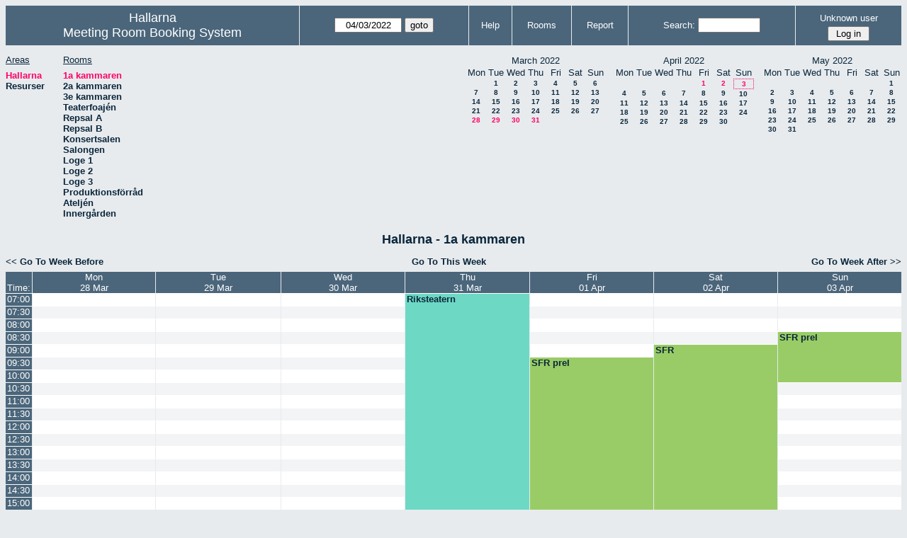

--- FILE ---
content_type: text/html; charset=utf-8
request_url: http://hallarna.org/bokning/week.php?year=2022&month=04&day=03&area=1&room=1
body_size: 88046
content:
<!DOCTYPE HTML PUBLIC "-//W3C//DTD HTML 4.01//EN" "http://www.w3.org/TR/html4/strict.dtd">
<html>
  <head>
    <link rel="stylesheet" href="mrbs.css.php" type="text/css">
    <link rel="stylesheet" media="print" href="mrbs-print.css.php" type="text/css">
        <script src="mrbs-js-overrides.js" type="text/javascript"></script>
    <!--[if IE]>
    <link rel="stylesheet" href="mrbs-ie.css" type="text/css">
    <![endif]-->
    <!--[if IE 8]>
    <link rel="stylesheet" href="mrbs-ie8.css" type="text/css">
    <![endif]-->
    <!--[if lte IE 8]>
    <link rel="stylesheet" href="mrbs-ielte8.css" type="text/css">
    <![endif]-->
    <!--[if lte IE 7]>
    <link rel="stylesheet" href="mrbs-ielte7.css.php" type="text/css">
    <![endif]-->
    <!--[if lte IE 6]>
    <link rel="stylesheet" href="mrbs-ielte6.css" type="text/css">
    <![endif]-->
    
    <link href="jquery/ui/css/sunny/jquery-ui-1.8.6.custom.css" rel="stylesheet" type="text/css">

    <meta http-equiv="Content-Type" content="text/html; charset=utf-8">
    <meta name="robots" content="noindex">
    <title>Meeting Room Booking System</title>
    
        
    <script type="text/javascript" src="jquery/jquery-1.4.2.min.js"></script>
    <script type="text/javascript" src="jquery/ui/jquery-ui-1.8.6.custom.min.js"></script>
    <script type="text/javascript" src="jquery/ui/jquery-ui-i18n.js"></script>
        <script type="text/javascript" src="jquery/ui/jquery-ui-datepicker-en.js"></script>
    <script type="text/javascript" src="jquery/ui/jquery-ui-datepicker-en-US.js"></script>
    <script type="text/javascript" src="jquery/ui/jquery-ui-datepicker-en-AU.js"></script>
    <script type="text/javascript" src="jquery/ui/jquery-ui-datepicker-en-NZ.js"></script>
    <script type="text/javascript" src="jquery/ui/jquery-ui-datepicker-no.js"></script>
    
    
    <script type="text/javascript">

//<![CDATA[
$(function() {
  $.datepicker.setDefaults($.datepicker.regional['en']);
$.datepicker.setDefaults($.datepicker.regional['en']);
  $.datepicker.setDefaults({
    showOtherMonths: true,
    selectOtherMonths: true,
    changeMonth: true,
    changeYear: true,
    duration: 'fast',
    showWeek: true,
    firstDay: 1,
    altFormat: 'yy-mm-dd',
    onClose: function(dateText, inst) {datepicker_close(dateText, inst);}
  });
});


function datepicker_close(dateText, inst, formId)
{
  var alt_id = inst.id + '_alt';
  var date = document.getElementById(alt_id).value.split('-');
  document.getElementById(alt_id + '_year').value  = date[0];
  document.getElementById(alt_id + '_month').value = date[1];
  document.getElementById(alt_id + '_day').value   = date[2];
  document.getElementById(inst.id).blur();
    if (formId)
  {
    var form = document.getElementById(formId);
    form.submit();
  }
}




// actions to be taken on page load
function init()
{
    // if there's a logon box, set the username input field in focus
  var logonForm = document.getElementById('logon');
  if (logonForm && logonForm.NewUserName)
  {
    logonForm.NewUserName.focus();
  }

  }


//]]>
    </script>
  </head>
  <body class="week" onLoad ="init()">
    <div class="screenonly">


  <table id="banner">
    <tr>
      <td id="company">
        <div>
          <div id="logo">
<span>Hallarna</span>
</div>
          <div id="mrbs">
            <a href="index.php">Meeting Room Booking System</a>
          </div>
        </div>
      </td>
      <td>
        <form action="day.php" method="get" id="Form1">
          <div>
            <span id="dateselector">
<select name="day">
<option>1</option>
<option>2</option>
<option selected="selected">3</option>
<option>4</option>
<option>5</option>
<option>6</option>
<option>7</option>
<option>8</option>
<option>9</option>
<option>10</option>
<option>11</option>
<option>12</option>
<option>13</option>
<option>14</option>
<option>15</option>
<option>16</option>
<option>17</option>
<option>18</option>
<option>19</option>
<option>20</option>
<option>21</option>
<option>22</option>
<option>23</option>
<option>24</option>
<option>25</option>
<option>26</option>
<option>27</option>
<option>28</option>
<option>29</option>
<option>30</option>
<option>31</option>
</select>
<select name="month">
<option value="1">Jan</option>
<option value="2">Feb</option>
<option value="3">Mar</option>
<option value="4" selected="selected">Apr</option>
<option value="5">May</option>
<option value="6">Jun</option>
<option value="7">Jul</option>
<option value="8">Aug</option>
<option value="9">Sep</option>
<option value="10">Oct</option>
<option value="11">Nov</option>
<option value="12">Dec</option>
</select>
<select name="year">
<option value="2017">2017</option>
<option value="2018">2018</option>
<option value="2019">2019</option>
<option value="2020">2020</option>
<option value="2021">2021</option>
<option value="2022" selected="selected">2022</option>
<option value="2023">2023</option>
<option value="2024">2024</option>
<option value="2025">2025</option>
<option value="2026">2026</option>
<option value="2027">2027</option>
<option value="2028">2028</option>
<option value="2029">2029</option>
<option value="2030">2030</option>
<option value="2031">2031</option>
</select>
</span>
  <script type="text/javascript">

	$(function() {
		$("#datepicker").datepicker({yearRange: '2017:2031',
		                                                   altField: '#datepicker_alt'
		                                                   , onClose: function(dateText, inst) {datepicker_close(dateText, inst, 'Form1');}		                                                  });
			  var initial_date = new Date(2022, 3, 3);
	  var dateFormat = $("#datepicker").datepicker( "option", "dateFormat" );
	  document.getElementById('datepicker').value = $.datepicker.formatDate(dateFormat, initial_date);
	  document.getElementById('datepicker_alt_day').value = 3;
    document.getElementById('datepicker_alt_month').value = 4;
    document.getElementById('datepicker_alt_year').value = 2022;
	  $(".ui-datepicker").draggable();
	});
 
	
	var dateselector = document.getElementById('dateselector');
	var datepicker_html = '<input class="date" type="text" id="datepicker">\n';
		datepicker_html += '<input type="hidden" id="datepicker_alt"'
	datepicker_html += ' name="_alt"';
	datepicker_html += ' value="2022-4-3"';
	datepicker_html += ' disabled="disabled">\n';
		datepicker_html += '<input type="hidden" id="datepicker_alt_day" name="day">\n';
	datepicker_html += '<input type="hidden" id="datepicker_alt_month" name="month">\n';
	datepicker_html += '<input type="hidden" id="datepicker_alt_year" name="year">\n';
	dateselector.innerHTML = datepicker_html;
	
	</script>
  <input type="hidden" name="area" value="1">
<input type="hidden" name="room" value="1">
<input type="submit" value="goto">
           </div>
        </form>
              </td>
      <td>
<a href="help.php?day=3&amp;month=4&amp;year=2022&amp;area=1&amp;room=1">Help</a>
</td>
<td>
<a href="admin.php?day=3&amp;month=4&amp;year=2022&amp;area=1&amp;room=1">Rooms</a>
</td>
<td>
<a href="report.php?day=3&amp;month=4&amp;year=2022&amp;area=1&amp;room=1">Report</a>
</td>
      
      <td>
        <form id="header_search" method="get" action="search.php">
          <div>
            <a href="search.php?advanced=1">Search:</a>
            <input type="text"   name="search_str" value="">
            <input type="hidden" name="day"        value="3">
            <input type="hidden" name="month"      value="4">
            <input type="hidden" name="year"       value="2022">
            <input type="hidden" name="area" value="1">
<input type="hidden" name="room" value="1">
          </div>
        </form>
      </td>
      <td>
<div id="logon_box">
                <a name="logonBox" href="">Unknown user</a>
                <form method="post" action="admin.php">
                  <div>
                    <input type="hidden" name="TargetURL" value="week.php?year=2022&amp;month=04&amp;day=03&amp;area=1&amp;room=1">
                    <input type="hidden" name="Action" value="QueryName">
                    <input type="submit" value=" Log in ">
                  </div>
                </form>
</div>
</td>
    </tr>
  </table>
</div>
<div class="screenonly">
  <div id="dwm_header">
<div id="dwm_areas">
<h3>Areas</h3>
<ul>
<li><a href="week.php?year=2022&amp;month=4&amp;day=3&amp;area=1"><span class="current">Hallarna</span></a></li>
<li><a href="week.php?year=2022&amp;month=4&amp;day=3&amp;area=2"><span>Resurser</span></a></li>
</ul>
</div>
<div id="dwm_rooms">
<h3>Rooms</h3><ul>
<li><a href="week.php?year=2022&amp;month=4&amp;day=3&amp;area=1&amp;room=1"><span class="current">1a kammaren</span></a></li>
<li><a href="week.php?year=2022&amp;month=4&amp;day=3&amp;area=1&amp;room=2"><span>2a kammaren</span></a></li>
<li><a href="week.php?year=2022&amp;month=4&amp;day=3&amp;area=1&amp;room=3"><span>3e kammaren</span></a></li>
<li><a href="week.php?year=2022&amp;month=4&amp;day=3&amp;area=1&amp;room=4"><span>Teaterfoajén</span></a></li>
<li><a href="week.php?year=2022&amp;month=4&amp;day=3&amp;area=1&amp;room=5"><span>Repsal A</span></a></li>
<li><a href="week.php?year=2022&amp;month=4&amp;day=3&amp;area=1&amp;room=6"><span>Repsal B</span></a></li>
<li><a href="week.php?year=2022&amp;month=4&amp;day=3&amp;area=1&amp;room=7"><span>Konsertsalen</span></a></li>
<li><a href="week.php?year=2022&amp;month=4&amp;day=3&amp;area=1&amp;room=8"><span>Salongen</span></a></li>
<li><a href="week.php?year=2022&amp;month=4&amp;day=3&amp;area=1&amp;room=9"><span>Loge 1</span></a></li>
<li><a href="week.php?year=2022&amp;month=4&amp;day=3&amp;area=1&amp;room=10"><span>Loge 2</span></a></li>
<li><a href="week.php?year=2022&amp;month=4&amp;day=3&amp;area=1&amp;room=11"><span>Loge 3</span></a></li>
<li><a href="week.php?year=2022&amp;month=4&amp;day=3&amp;area=1&amp;room=14"><span>Produktionsförråd</span></a></li>
<li><a href="week.php?year=2022&amp;month=4&amp;day=3&amp;area=1&amp;room=13"><span>Ateljén</span></a></li>
<li><a href="week.php?year=2022&amp;month=4&amp;day=3&amp;area=1&amp;room=12"><span>Innergården</span></a></li>
</ul>
</div>
<div id="cals">
<div id="cal_last">
<table class="calendar">
<thead>
<tr>
<th colspan="7">March&nbsp;2022</th>
</tr>
<tr>
<th>Mon</th>
<th>Tue</th>
<th>Wed</th>
<th>Thu</th>
<th>Fri</th>
<th>Sat</th>
<th>Sun</th>
</tr>
</thead>
<tbody>
<tr>
<td>&nbsp;</td>
<td><a href="week.php?year=2022&amp;month=03&amp;day=1&amp;area=1&amp;room=1">1</a></td>
<td><a href="week.php?year=2022&amp;month=03&amp;day=2&amp;area=1&amp;room=1">2</a></td>
<td><a href="week.php?year=2022&amp;month=03&amp;day=3&amp;area=1&amp;room=1">3</a></td>
<td><a href="week.php?year=2022&amp;month=03&amp;day=4&amp;area=1&amp;room=1">4</a></td>
<td><a href="week.php?year=2022&amp;month=03&amp;day=5&amp;area=1&amp;room=1">5</a></td>
<td><a href="week.php?year=2022&amp;month=03&amp;day=6&amp;area=1&amp;room=1">6</a></td>
</tr>
<tr>
<td><a href="week.php?year=2022&amp;month=03&amp;day=7&amp;area=1&amp;room=1">7</a></td>
<td><a href="week.php?year=2022&amp;month=03&amp;day=8&amp;area=1&amp;room=1">8</a></td>
<td><a href="week.php?year=2022&amp;month=03&amp;day=9&amp;area=1&amp;room=1">9</a></td>
<td><a href="week.php?year=2022&amp;month=03&amp;day=10&amp;area=1&amp;room=1">10</a></td>
<td><a href="week.php?year=2022&amp;month=03&amp;day=11&amp;area=1&amp;room=1">11</a></td>
<td><a href="week.php?year=2022&amp;month=03&amp;day=12&amp;area=1&amp;room=1">12</a></td>
<td><a href="week.php?year=2022&amp;month=03&amp;day=13&amp;area=1&amp;room=1">13</a></td>
</tr>
<tr>
<td><a href="week.php?year=2022&amp;month=03&amp;day=14&amp;area=1&amp;room=1">14</a></td>
<td><a href="week.php?year=2022&amp;month=03&amp;day=15&amp;area=1&amp;room=1">15</a></td>
<td><a href="week.php?year=2022&amp;month=03&amp;day=16&amp;area=1&amp;room=1">16</a></td>
<td><a href="week.php?year=2022&amp;month=03&amp;day=17&amp;area=1&amp;room=1">17</a></td>
<td><a href="week.php?year=2022&amp;month=03&amp;day=18&amp;area=1&amp;room=1">18</a></td>
<td><a href="week.php?year=2022&amp;month=03&amp;day=19&amp;area=1&amp;room=1">19</a></td>
<td><a href="week.php?year=2022&amp;month=03&amp;day=20&amp;area=1&amp;room=1">20</a></td>
</tr>
<tr>
<td><a href="week.php?year=2022&amp;month=03&amp;day=21&amp;area=1&amp;room=1">21</a></td>
<td><a href="week.php?year=2022&amp;month=03&amp;day=22&amp;area=1&amp;room=1">22</a></td>
<td><a href="week.php?year=2022&amp;month=03&amp;day=23&amp;area=1&amp;room=1">23</a></td>
<td><a href="week.php?year=2022&amp;month=03&amp;day=24&amp;area=1&amp;room=1">24</a></td>
<td><a href="week.php?year=2022&amp;month=03&amp;day=25&amp;area=1&amp;room=1">25</a></td>
<td><a href="week.php?year=2022&amp;month=03&amp;day=26&amp;area=1&amp;room=1">26</a></td>
<td><a href="week.php?year=2022&amp;month=03&amp;day=27&amp;area=1&amp;room=1">27</a></td>
</tr>
<tr>
<td><a class="current" href="week.php?year=2022&amp;month=03&amp;day=28&amp;area=1&amp;room=1">28</a></td>
<td><a class="current" href="week.php?year=2022&amp;month=03&amp;day=29&amp;area=1&amp;room=1">29</a></td>
<td><a class="current" href="week.php?year=2022&amp;month=03&amp;day=30&amp;area=1&amp;room=1">30</a></td>
<td><a class="current" href="week.php?year=2022&amp;month=03&amp;day=31&amp;area=1&amp;room=1">31</a></td>
<td>&nbsp;</td>
<td>&nbsp;</td>
<td>&nbsp;</td>
</tr>
</tbody>
</table>
</div>
<div id="cal_this">
<table class="calendar">
<thead>
<tr>
<th colspan="7">April&nbsp;2022</th>
</tr>
<tr>
<th>Mon</th>
<th>Tue</th>
<th>Wed</th>
<th>Thu</th>
<th>Fri</th>
<th>Sat</th>
<th>Sun</th>
</tr>
</thead>
<tbody>
<tr>
<td>&nbsp;</td>
<td>&nbsp;</td>
<td>&nbsp;</td>
<td>&nbsp;</td>
<td><a class="current" href="week.php?year=2022&amp;month=04&amp;day=1&amp;area=1&amp;room=1">1</a></td>
<td><a class="current" href="week.php?year=2022&amp;month=04&amp;day=2&amp;area=1&amp;room=1">2</a></td>
<td id="sticky_day"><a class="current" href="week.php?year=2022&amp;month=04&amp;day=3&amp;area=1&amp;room=1">3</a></td>
</tr>
<tr>
<td><a href="week.php?year=2022&amp;month=04&amp;day=4&amp;area=1&amp;room=1">4</a></td>
<td><a href="week.php?year=2022&amp;month=04&amp;day=5&amp;area=1&amp;room=1">5</a></td>
<td><a href="week.php?year=2022&amp;month=04&amp;day=6&amp;area=1&amp;room=1">6</a></td>
<td><a href="week.php?year=2022&amp;month=04&amp;day=7&amp;area=1&amp;room=1">7</a></td>
<td><a href="week.php?year=2022&amp;month=04&amp;day=8&amp;area=1&amp;room=1">8</a></td>
<td><a href="week.php?year=2022&amp;month=04&amp;day=9&amp;area=1&amp;room=1">9</a></td>
<td><a href="week.php?year=2022&amp;month=04&amp;day=10&amp;area=1&amp;room=1">10</a></td>
</tr>
<tr>
<td><a href="week.php?year=2022&amp;month=04&amp;day=11&amp;area=1&amp;room=1">11</a></td>
<td><a href="week.php?year=2022&amp;month=04&amp;day=12&amp;area=1&amp;room=1">12</a></td>
<td><a href="week.php?year=2022&amp;month=04&amp;day=13&amp;area=1&amp;room=1">13</a></td>
<td><a href="week.php?year=2022&amp;month=04&amp;day=14&amp;area=1&amp;room=1">14</a></td>
<td><a href="week.php?year=2022&amp;month=04&amp;day=15&amp;area=1&amp;room=1">15</a></td>
<td><a href="week.php?year=2022&amp;month=04&amp;day=16&amp;area=1&amp;room=1">16</a></td>
<td><a href="week.php?year=2022&amp;month=04&amp;day=17&amp;area=1&amp;room=1">17</a></td>
</tr>
<tr>
<td><a href="week.php?year=2022&amp;month=04&amp;day=18&amp;area=1&amp;room=1">18</a></td>
<td><a href="week.php?year=2022&amp;month=04&amp;day=19&amp;area=1&amp;room=1">19</a></td>
<td><a href="week.php?year=2022&amp;month=04&amp;day=20&amp;area=1&amp;room=1">20</a></td>
<td><a href="week.php?year=2022&amp;month=04&amp;day=21&amp;area=1&amp;room=1">21</a></td>
<td><a href="week.php?year=2022&amp;month=04&amp;day=22&amp;area=1&amp;room=1">22</a></td>
<td><a href="week.php?year=2022&amp;month=04&amp;day=23&amp;area=1&amp;room=1">23</a></td>
<td><a href="week.php?year=2022&amp;month=04&amp;day=24&amp;area=1&amp;room=1">24</a></td>
</tr>
<tr>
<td><a href="week.php?year=2022&amp;month=04&amp;day=25&amp;area=1&amp;room=1">25</a></td>
<td><a href="week.php?year=2022&amp;month=04&amp;day=26&amp;area=1&amp;room=1">26</a></td>
<td><a href="week.php?year=2022&amp;month=04&amp;day=27&amp;area=1&amp;room=1">27</a></td>
<td><a href="week.php?year=2022&amp;month=04&amp;day=28&amp;area=1&amp;room=1">28</a></td>
<td><a href="week.php?year=2022&amp;month=04&amp;day=29&amp;area=1&amp;room=1">29</a></td>
<td><a href="week.php?year=2022&amp;month=04&amp;day=30&amp;area=1&amp;room=1">30</a></td>
<td>&nbsp;</td>
</tr>
</tbody>
</table>
</div>
<div id="cal_next">
<table class="calendar">
<thead>
<tr>
<th colspan="7">May&nbsp;2022</th>
</tr>
<tr>
<th>Mon</th>
<th>Tue</th>
<th>Wed</th>
<th>Thu</th>
<th>Fri</th>
<th>Sat</th>
<th>Sun</th>
</tr>
</thead>
<tbody>
<tr>
<td>&nbsp;</td>
<td>&nbsp;</td>
<td>&nbsp;</td>
<td>&nbsp;</td>
<td>&nbsp;</td>
<td>&nbsp;</td>
<td><a href="week.php?year=2022&amp;month=05&amp;day=1&amp;area=1&amp;room=1">1</a></td>
</tr>
<tr>
<td><a href="week.php?year=2022&amp;month=05&amp;day=2&amp;area=1&amp;room=1">2</a></td>
<td><a href="week.php?year=2022&amp;month=05&amp;day=3&amp;area=1&amp;room=1">3</a></td>
<td><a href="week.php?year=2022&amp;month=05&amp;day=4&amp;area=1&amp;room=1">4</a></td>
<td><a href="week.php?year=2022&amp;month=05&amp;day=5&amp;area=1&amp;room=1">5</a></td>
<td><a href="week.php?year=2022&amp;month=05&amp;day=6&amp;area=1&amp;room=1">6</a></td>
<td><a href="week.php?year=2022&amp;month=05&amp;day=7&amp;area=1&amp;room=1">7</a></td>
<td><a href="week.php?year=2022&amp;month=05&amp;day=8&amp;area=1&amp;room=1">8</a></td>
</tr>
<tr>
<td><a href="week.php?year=2022&amp;month=05&amp;day=9&amp;area=1&amp;room=1">9</a></td>
<td><a href="week.php?year=2022&amp;month=05&amp;day=10&amp;area=1&amp;room=1">10</a></td>
<td><a href="week.php?year=2022&amp;month=05&amp;day=11&amp;area=1&amp;room=1">11</a></td>
<td><a href="week.php?year=2022&amp;month=05&amp;day=12&amp;area=1&amp;room=1">12</a></td>
<td><a href="week.php?year=2022&amp;month=05&amp;day=13&amp;area=1&amp;room=1">13</a></td>
<td><a href="week.php?year=2022&amp;month=05&amp;day=14&amp;area=1&amp;room=1">14</a></td>
<td><a href="week.php?year=2022&amp;month=05&amp;day=15&amp;area=1&amp;room=1">15</a></td>
</tr>
<tr>
<td><a href="week.php?year=2022&amp;month=05&amp;day=16&amp;area=1&amp;room=1">16</a></td>
<td><a href="week.php?year=2022&amp;month=05&amp;day=17&amp;area=1&amp;room=1">17</a></td>
<td><a href="week.php?year=2022&amp;month=05&amp;day=18&amp;area=1&amp;room=1">18</a></td>
<td><a href="week.php?year=2022&amp;month=05&amp;day=19&amp;area=1&amp;room=1">19</a></td>
<td><a href="week.php?year=2022&amp;month=05&amp;day=20&amp;area=1&amp;room=1">20</a></td>
<td><a href="week.php?year=2022&amp;month=05&amp;day=21&amp;area=1&amp;room=1">21</a></td>
<td><a href="week.php?year=2022&amp;month=05&amp;day=22&amp;area=1&amp;room=1">22</a></td>
</tr>
<tr>
<td><a href="week.php?year=2022&amp;month=05&amp;day=23&amp;area=1&amp;room=1">23</a></td>
<td><a href="week.php?year=2022&amp;month=05&amp;day=24&amp;area=1&amp;room=1">24</a></td>
<td><a href="week.php?year=2022&amp;month=05&amp;day=25&amp;area=1&amp;room=1">25</a></td>
<td><a href="week.php?year=2022&amp;month=05&amp;day=26&amp;area=1&amp;room=1">26</a></td>
<td><a href="week.php?year=2022&amp;month=05&amp;day=27&amp;area=1&amp;room=1">27</a></td>
<td><a href="week.php?year=2022&amp;month=05&amp;day=28&amp;area=1&amp;room=1">28</a></td>
<td><a href="week.php?year=2022&amp;month=05&amp;day=29&amp;area=1&amp;room=1">29</a></td>
</tr>
<tr>
<td><a href="week.php?year=2022&amp;month=05&amp;day=30&amp;area=1&amp;room=1">30</a></td>
<td><a href="week.php?year=2022&amp;month=05&amp;day=31&amp;area=1&amp;room=1">31</a></td>
<td>&nbsp;</td>
<td>&nbsp;</td>
<td>&nbsp;</td>
<td>&nbsp;</td>
<td>&nbsp;</td>
</tr>
</tbody>
</table>
</div>
</div>
</div>
</div>
<div id="dwm">
<h2>Hallarna - 1a kammaren</h2>
</div>

<div class="screenonly">
  <div class="date_nav">
    <div class="date_before">
      <a href="week.php?year=2022&amp;month=03&amp;day=27&amp;area=1&amp;room=1">
          &lt;&lt;&nbsp;Go To Week Before
      </a>
    </div>
    <div class="date_now">
      <a href="week.php?area=1&amp;room=1">
          Go To This Week
      </a>
    </div>
    <div class="date_after">
      <a href="week.php?year=2022&amp;month=04&amp;day=10&amp;area=1&amp;room=1">
          Go To Week After&nbsp;&gt;&gt;
      </a>
    </div>
  </div>
</div>
<script type="text/javascript" src="xbLib.js"></script>
<script type="text/javascript">
//<![CDATA[
InitActiveCell(false, true, false, "hybrid", "Click on the cell to make a reservation.");
//]]>
</script>
<table class="dwm_main" id="week_main"><thead>
<tr>
<th class="first_last">Time:</th><th><a href="day.php?year=2022&amp;month=03&amp;day=28&amp;area=1" title="View Day">Mon<br>28 Mar</a></th>
<th><a href="day.php?year=2022&amp;month=03&amp;day=29&amp;area=1" title="View Day">Tue<br>29 Mar</a></th>
<th><a href="day.php?year=2022&amp;month=03&amp;day=30&amp;area=1" title="View Day">Wed<br>30 Mar</a></th>
<th><a href="day.php?year=2022&amp;month=03&amp;day=31&amp;area=1" title="View Day">Thu<br>31 Mar</a></th>
<th><a href="day.php?year=2022&amp;month=04&amp;day=01&amp;area=1" title="View Day">Fri<br>01 Apr</a></th>
<th><a href="day.php?year=2022&amp;month=04&amp;day=02&amp;area=1" title="View Day">Sat<br>02 Apr</a></th>
<th><a href="day.php?year=2022&amp;month=04&amp;day=03&amp;area=1" title="View Day">Sun<br>03 Apr</a></th>
</tr>
</thead>
<tbody>
<tr><td class="row_labels">
<div class="celldiv slots1">
<a href="week.php?year=2022&amp;month=4&amp;day=3&amp;area=1&amp;room=1&amp;timetohighlight=700" title="Highlight this line">07:00</a>
</div></td>
<td class="even_row">
<div class="celldiv slots1">
<script type="text/javascript">
//<![CDATA[
BeginActiveCell();
//]]>
</script>
<a class="new_booking" href="edit_entry.php?room=1&amp;area=1&amp;hour=07&amp;minute=00&amp;year=2022&amp;month=03&amp;day=28">
<img src="images/new.gif" alt="New" width="10" height="10">
</a>
<script type="text/javascript">
//<![CDATA[
EndActiveCell();
//]]>
</script>
</div>
</td>
<td class="even_row">
<div class="celldiv slots1">
<script type="text/javascript">
//<![CDATA[
BeginActiveCell();
//]]>
</script>
<a class="new_booking" href="edit_entry.php?room=1&amp;area=1&amp;hour=07&amp;minute=00&amp;year=2022&amp;month=03&amp;day=29">
<img src="images/new.gif" alt="New" width="10" height="10">
</a>
<script type="text/javascript">
//<![CDATA[
EndActiveCell();
//]]>
</script>
</div>
</td>
<td class="even_row">
<div class="celldiv slots1">
<script type="text/javascript">
//<![CDATA[
BeginActiveCell();
//]]>
</script>
<a class="new_booking" href="edit_entry.php?room=1&amp;area=1&amp;hour=07&amp;minute=00&amp;year=2022&amp;month=03&amp;day=30">
<img src="images/new.gif" alt="New" width="10" height="10">
</a>
<script type="text/javascript">
//<![CDATA[
EndActiveCell();
//]]>
</script>
</div>
</td>
<td class="E" rowspan="34">
<div class="celldiv slots34">
<a href="view_entry.php?id=25999&amp;area=1&amp;day=31&amp;month=03&amp;year=2022" title="Vi bokar 31 mars till Riksteatern Norrköping med två loger och teaterfoajén från Bråddgatan.
Blir en jättefin förställning Dansa Rennie!">Riksteatern</a>
</div>
</td>
<td class="even_row">
<div class="celldiv slots1">
<script type="text/javascript">
//<![CDATA[
BeginActiveCell();
//]]>
</script>
<a class="new_booking" href="edit_entry.php?room=1&amp;area=1&amp;hour=07&amp;minute=00&amp;year=2022&amp;month=04&amp;day=01">
<img src="images/new.gif" alt="New" width="10" height="10">
</a>
<script type="text/javascript">
//<![CDATA[
EndActiveCell();
//]]>
</script>
</div>
</td>
<td class="even_row">
<div class="celldiv slots1">
<script type="text/javascript">
//<![CDATA[
BeginActiveCell();
//]]>
</script>
<a class="new_booking" href="edit_entry.php?room=1&amp;area=1&amp;hour=07&amp;minute=00&amp;year=2022&amp;month=04&amp;day=02">
<img src="images/new.gif" alt="New" width="10" height="10">
</a>
<script type="text/javascript">
//<![CDATA[
EndActiveCell();
//]]>
</script>
</div>
</td>
<td class="even_row">
<div class="celldiv slots1">
<script type="text/javascript">
//<![CDATA[
BeginActiveCell();
//]]>
</script>
<a class="new_booking" href="edit_entry.php?room=1&amp;area=1&amp;hour=07&amp;minute=00&amp;year=2022&amp;month=04&amp;day=03">
<img src="images/new.gif" alt="New" width="10" height="10">
</a>
<script type="text/javascript">
//<![CDATA[
EndActiveCell();
//]]>
</script>
</div>
</td>
</tr>
<tr><td class="row_labels">
<div class="celldiv slots1">
<a href="week.php?year=2022&amp;month=4&amp;day=3&amp;area=1&amp;room=1&amp;timetohighlight=730" title="Highlight this line">07:30</a>
</div></td>
<td class="odd_row">
<div class="celldiv slots1">
<script type="text/javascript">
//<![CDATA[
BeginActiveCell();
//]]>
</script>
<a class="new_booking" href="edit_entry.php?room=1&amp;area=1&amp;hour=07&amp;minute=30&amp;year=2022&amp;month=03&amp;day=28">
<img src="images/new.gif" alt="New" width="10" height="10">
</a>
<script type="text/javascript">
//<![CDATA[
EndActiveCell();
//]]>
</script>
</div>
</td>
<td class="odd_row">
<div class="celldiv slots1">
<script type="text/javascript">
//<![CDATA[
BeginActiveCell();
//]]>
</script>
<a class="new_booking" href="edit_entry.php?room=1&amp;area=1&amp;hour=07&amp;minute=30&amp;year=2022&amp;month=03&amp;day=29">
<img src="images/new.gif" alt="New" width="10" height="10">
</a>
<script type="text/javascript">
//<![CDATA[
EndActiveCell();
//]]>
</script>
</div>
</td>
<td class="odd_row">
<div class="celldiv slots1">
<script type="text/javascript">
//<![CDATA[
BeginActiveCell();
//]]>
</script>
<a class="new_booking" href="edit_entry.php?room=1&amp;area=1&amp;hour=07&amp;minute=30&amp;year=2022&amp;month=03&amp;day=30">
<img src="images/new.gif" alt="New" width="10" height="10">
</a>
<script type="text/javascript">
//<![CDATA[
EndActiveCell();
//]]>
</script>
</div>
</td>
<td class="odd_row">
<div class="celldiv slots1">
<script type="text/javascript">
//<![CDATA[
BeginActiveCell();
//]]>
</script>
<a class="new_booking" href="edit_entry.php?room=1&amp;area=1&amp;hour=07&amp;minute=30&amp;year=2022&amp;month=04&amp;day=01">
<img src="images/new.gif" alt="New" width="10" height="10">
</a>
<script type="text/javascript">
//<![CDATA[
EndActiveCell();
//]]>
</script>
</div>
</td>
<td class="odd_row">
<div class="celldiv slots1">
<script type="text/javascript">
//<![CDATA[
BeginActiveCell();
//]]>
</script>
<a class="new_booking" href="edit_entry.php?room=1&amp;area=1&amp;hour=07&amp;minute=30&amp;year=2022&amp;month=04&amp;day=02">
<img src="images/new.gif" alt="New" width="10" height="10">
</a>
<script type="text/javascript">
//<![CDATA[
EndActiveCell();
//]]>
</script>
</div>
</td>
<td class="odd_row">
<div class="celldiv slots1">
<script type="text/javascript">
//<![CDATA[
BeginActiveCell();
//]]>
</script>
<a class="new_booking" href="edit_entry.php?room=1&amp;area=1&amp;hour=07&amp;minute=30&amp;year=2022&amp;month=04&amp;day=03">
<img src="images/new.gif" alt="New" width="10" height="10">
</a>
<script type="text/javascript">
//<![CDATA[
EndActiveCell();
//]]>
</script>
</div>
</td>
</tr>
<tr><td class="row_labels">
<div class="celldiv slots1">
<a href="week.php?year=2022&amp;month=4&amp;day=3&amp;area=1&amp;room=1&amp;timetohighlight=800" title="Highlight this line">08:00</a>
</div></td>
<td class="even_row">
<div class="celldiv slots1">
<script type="text/javascript">
//<![CDATA[
BeginActiveCell();
//]]>
</script>
<a class="new_booking" href="edit_entry.php?room=1&amp;area=1&amp;hour=08&amp;minute=00&amp;year=2022&amp;month=03&amp;day=28">
<img src="images/new.gif" alt="New" width="10" height="10">
</a>
<script type="text/javascript">
//<![CDATA[
EndActiveCell();
//]]>
</script>
</div>
</td>
<td class="even_row">
<div class="celldiv slots1">
<script type="text/javascript">
//<![CDATA[
BeginActiveCell();
//]]>
</script>
<a class="new_booking" href="edit_entry.php?room=1&amp;area=1&amp;hour=08&amp;minute=00&amp;year=2022&amp;month=03&amp;day=29">
<img src="images/new.gif" alt="New" width="10" height="10">
</a>
<script type="text/javascript">
//<![CDATA[
EndActiveCell();
//]]>
</script>
</div>
</td>
<td class="even_row">
<div class="celldiv slots1">
<script type="text/javascript">
//<![CDATA[
BeginActiveCell();
//]]>
</script>
<a class="new_booking" href="edit_entry.php?room=1&amp;area=1&amp;hour=08&amp;minute=00&amp;year=2022&amp;month=03&amp;day=30">
<img src="images/new.gif" alt="New" width="10" height="10">
</a>
<script type="text/javascript">
//<![CDATA[
EndActiveCell();
//]]>
</script>
</div>
</td>
<td class="even_row">
<div class="celldiv slots1">
<script type="text/javascript">
//<![CDATA[
BeginActiveCell();
//]]>
</script>
<a class="new_booking" href="edit_entry.php?room=1&amp;area=1&amp;hour=08&amp;minute=00&amp;year=2022&amp;month=04&amp;day=01">
<img src="images/new.gif" alt="New" width="10" height="10">
</a>
<script type="text/javascript">
//<![CDATA[
EndActiveCell();
//]]>
</script>
</div>
</td>
<td class="even_row">
<div class="celldiv slots1">
<script type="text/javascript">
//<![CDATA[
BeginActiveCell();
//]]>
</script>
<a class="new_booking" href="edit_entry.php?room=1&amp;area=1&amp;hour=08&amp;minute=00&amp;year=2022&amp;month=04&amp;day=02">
<img src="images/new.gif" alt="New" width="10" height="10">
</a>
<script type="text/javascript">
//<![CDATA[
EndActiveCell();
//]]>
</script>
</div>
</td>
<td class="even_row">
<div class="celldiv slots1">
<script type="text/javascript">
//<![CDATA[
BeginActiveCell();
//]]>
</script>
<a class="new_booking" href="edit_entry.php?room=1&amp;area=1&amp;hour=08&amp;minute=00&amp;year=2022&amp;month=04&amp;day=03">
<img src="images/new.gif" alt="New" width="10" height="10">
</a>
<script type="text/javascript">
//<![CDATA[
EndActiveCell();
//]]>
</script>
</div>
</td>
</tr>
<tr><td class="row_labels">
<div class="celldiv slots1">
<a href="week.php?year=2022&amp;month=4&amp;day=3&amp;area=1&amp;room=1&amp;timetohighlight=830" title="Highlight this line">08:30</a>
</div></td>
<td class="odd_row">
<div class="celldiv slots1">
<script type="text/javascript">
//<![CDATA[
BeginActiveCell();
//]]>
</script>
<a class="new_booking" href="edit_entry.php?room=1&amp;area=1&amp;hour=08&amp;minute=30&amp;year=2022&amp;month=03&amp;day=28">
<img src="images/new.gif" alt="New" width="10" height="10">
</a>
<script type="text/javascript">
//<![CDATA[
EndActiveCell();
//]]>
</script>
</div>
</td>
<td class="odd_row">
<div class="celldiv slots1">
<script type="text/javascript">
//<![CDATA[
BeginActiveCell();
//]]>
</script>
<a class="new_booking" href="edit_entry.php?room=1&amp;area=1&amp;hour=08&amp;minute=30&amp;year=2022&amp;month=03&amp;day=29">
<img src="images/new.gif" alt="New" width="10" height="10">
</a>
<script type="text/javascript">
//<![CDATA[
EndActiveCell();
//]]>
</script>
</div>
</td>
<td class="odd_row">
<div class="celldiv slots1">
<script type="text/javascript">
//<![CDATA[
BeginActiveCell();
//]]>
</script>
<a class="new_booking" href="edit_entry.php?room=1&amp;area=1&amp;hour=08&amp;minute=30&amp;year=2022&amp;month=03&amp;day=30">
<img src="images/new.gif" alt="New" width="10" height="10">
</a>
<script type="text/javascript">
//<![CDATA[
EndActiveCell();
//]]>
</script>
</div>
</td>
<td class="odd_row">
<div class="celldiv slots1">
<script type="text/javascript">
//<![CDATA[
BeginActiveCell();
//]]>
</script>
<a class="new_booking" href="edit_entry.php?room=1&amp;area=1&amp;hour=08&amp;minute=30&amp;year=2022&amp;month=04&amp;day=01">
<img src="images/new.gif" alt="New" width="10" height="10">
</a>
<script type="text/javascript">
//<![CDATA[
EndActiveCell();
//]]>
</script>
</div>
</td>
<td class="odd_row">
<div class="celldiv slots1">
<script type="text/javascript">
//<![CDATA[
BeginActiveCell();
//]]>
</script>
<a class="new_booking" href="edit_entry.php?room=1&amp;area=1&amp;hour=08&amp;minute=30&amp;year=2022&amp;month=04&amp;day=02">
<img src="images/new.gif" alt="New" width="10" height="10">
</a>
<script type="text/javascript">
//<![CDATA[
EndActiveCell();
//]]>
</script>
</div>
</td>
<td class="I" rowspan="4">
<div class="celldiv slots4">
<a href="view_entry.php?id=28834&amp;area=1&amp;day=03&amp;month=04&amp;year=2022" title="">SFR prel</a>
</div>
</td>
</tr>
<tr><td class="row_labels">
<div class="celldiv slots1">
<a href="week.php?year=2022&amp;month=4&amp;day=3&amp;area=1&amp;room=1&amp;timetohighlight=900" title="Highlight this line">09:00</a>
</div></td>
<td class="even_row">
<div class="celldiv slots1">
<script type="text/javascript">
//<![CDATA[
BeginActiveCell();
//]]>
</script>
<a class="new_booking" href="edit_entry.php?room=1&amp;area=1&amp;hour=09&amp;minute=00&amp;year=2022&amp;month=03&amp;day=28">
<img src="images/new.gif" alt="New" width="10" height="10">
</a>
<script type="text/javascript">
//<![CDATA[
EndActiveCell();
//]]>
</script>
</div>
</td>
<td class="even_row">
<div class="celldiv slots1">
<script type="text/javascript">
//<![CDATA[
BeginActiveCell();
//]]>
</script>
<a class="new_booking" href="edit_entry.php?room=1&amp;area=1&amp;hour=09&amp;minute=00&amp;year=2022&amp;month=03&amp;day=29">
<img src="images/new.gif" alt="New" width="10" height="10">
</a>
<script type="text/javascript">
//<![CDATA[
EndActiveCell();
//]]>
</script>
</div>
</td>
<td class="even_row">
<div class="celldiv slots1">
<script type="text/javascript">
//<![CDATA[
BeginActiveCell();
//]]>
</script>
<a class="new_booking" href="edit_entry.php?room=1&amp;area=1&amp;hour=09&amp;minute=00&amp;year=2022&amp;month=03&amp;day=30">
<img src="images/new.gif" alt="New" width="10" height="10">
</a>
<script type="text/javascript">
//<![CDATA[
EndActiveCell();
//]]>
</script>
</div>
</td>
<td class="even_row">
<div class="celldiv slots1">
<script type="text/javascript">
//<![CDATA[
BeginActiveCell();
//]]>
</script>
<a class="new_booking" href="edit_entry.php?room=1&amp;area=1&amp;hour=09&amp;minute=00&amp;year=2022&amp;month=04&amp;day=01">
<img src="images/new.gif" alt="New" width="10" height="10">
</a>
<script type="text/javascript">
//<![CDATA[
EndActiveCell();
//]]>
</script>
</div>
</td>
<td class="I" rowspan="29">
<div class="celldiv slots29">
<a href="view_entry.php?id=29150&amp;area=1&amp;day=02&amp;month=04&amp;year=2022" title="">SFR</a>
</div>
</td>
</tr>
<tr><td class="row_labels">
<div class="celldiv slots1">
<a href="week.php?year=2022&amp;month=4&amp;day=3&amp;area=1&amp;room=1&amp;timetohighlight=930" title="Highlight this line">09:30</a>
</div></td>
<td class="odd_row">
<div class="celldiv slots1">
<script type="text/javascript">
//<![CDATA[
BeginActiveCell();
//]]>
</script>
<a class="new_booking" href="edit_entry.php?room=1&amp;area=1&amp;hour=09&amp;minute=30&amp;year=2022&amp;month=03&amp;day=28">
<img src="images/new.gif" alt="New" width="10" height="10">
</a>
<script type="text/javascript">
//<![CDATA[
EndActiveCell();
//]]>
</script>
</div>
</td>
<td class="odd_row">
<div class="celldiv slots1">
<script type="text/javascript">
//<![CDATA[
BeginActiveCell();
//]]>
</script>
<a class="new_booking" href="edit_entry.php?room=1&amp;area=1&amp;hour=09&amp;minute=30&amp;year=2022&amp;month=03&amp;day=29">
<img src="images/new.gif" alt="New" width="10" height="10">
</a>
<script type="text/javascript">
//<![CDATA[
EndActiveCell();
//]]>
</script>
</div>
</td>
<td class="odd_row">
<div class="celldiv slots1">
<script type="text/javascript">
//<![CDATA[
BeginActiveCell();
//]]>
</script>
<a class="new_booking" href="edit_entry.php?room=1&amp;area=1&amp;hour=09&amp;minute=30&amp;year=2022&amp;month=03&amp;day=30">
<img src="images/new.gif" alt="New" width="10" height="10">
</a>
<script type="text/javascript">
//<![CDATA[
EndActiveCell();
//]]>
</script>
</div>
</td>
<td class="I" rowspan="26">
<div class="celldiv slots26">
<a href="view_entry.php?id=28820&amp;area=1&amp;day=01&amp;month=04&amp;year=2022" title="">SFR prel</a>
</div>
</td>
</tr>
<tr><td class="row_labels">
<div class="celldiv slots1">
<a href="week.php?year=2022&amp;month=4&amp;day=3&amp;area=1&amp;room=1&amp;timetohighlight=1000" title="Highlight this line">10:00</a>
</div></td>
<td class="even_row">
<div class="celldiv slots1">
<script type="text/javascript">
//<![CDATA[
BeginActiveCell();
//]]>
</script>
<a class="new_booking" href="edit_entry.php?room=1&amp;area=1&amp;hour=10&amp;minute=00&amp;year=2022&amp;month=03&amp;day=28">
<img src="images/new.gif" alt="New" width="10" height="10">
</a>
<script type="text/javascript">
//<![CDATA[
EndActiveCell();
//]]>
</script>
</div>
</td>
<td class="even_row">
<div class="celldiv slots1">
<script type="text/javascript">
//<![CDATA[
BeginActiveCell();
//]]>
</script>
<a class="new_booking" href="edit_entry.php?room=1&amp;area=1&amp;hour=10&amp;minute=00&amp;year=2022&amp;month=03&amp;day=29">
<img src="images/new.gif" alt="New" width="10" height="10">
</a>
<script type="text/javascript">
//<![CDATA[
EndActiveCell();
//]]>
</script>
</div>
</td>
<td class="even_row">
<div class="celldiv slots1">
<script type="text/javascript">
//<![CDATA[
BeginActiveCell();
//]]>
</script>
<a class="new_booking" href="edit_entry.php?room=1&amp;area=1&amp;hour=10&amp;minute=00&amp;year=2022&amp;month=03&amp;day=30">
<img src="images/new.gif" alt="New" width="10" height="10">
</a>
<script type="text/javascript">
//<![CDATA[
EndActiveCell();
//]]>
</script>
</div>
</td>
</tr>
<tr><td class="row_labels">
<div class="celldiv slots1">
<a href="week.php?year=2022&amp;month=4&amp;day=3&amp;area=1&amp;room=1&amp;timetohighlight=1030" title="Highlight this line">10:30</a>
</div></td>
<td class="odd_row">
<div class="celldiv slots1">
<script type="text/javascript">
//<![CDATA[
BeginActiveCell();
//]]>
</script>
<a class="new_booking" href="edit_entry.php?room=1&amp;area=1&amp;hour=10&amp;minute=30&amp;year=2022&amp;month=03&amp;day=28">
<img src="images/new.gif" alt="New" width="10" height="10">
</a>
<script type="text/javascript">
//<![CDATA[
EndActiveCell();
//]]>
</script>
</div>
</td>
<td class="odd_row">
<div class="celldiv slots1">
<script type="text/javascript">
//<![CDATA[
BeginActiveCell();
//]]>
</script>
<a class="new_booking" href="edit_entry.php?room=1&amp;area=1&amp;hour=10&amp;minute=30&amp;year=2022&amp;month=03&amp;day=29">
<img src="images/new.gif" alt="New" width="10" height="10">
</a>
<script type="text/javascript">
//<![CDATA[
EndActiveCell();
//]]>
</script>
</div>
</td>
<td class="odd_row">
<div class="celldiv slots1">
<script type="text/javascript">
//<![CDATA[
BeginActiveCell();
//]]>
</script>
<a class="new_booking" href="edit_entry.php?room=1&amp;area=1&amp;hour=10&amp;minute=30&amp;year=2022&amp;month=03&amp;day=30">
<img src="images/new.gif" alt="New" width="10" height="10">
</a>
<script type="text/javascript">
//<![CDATA[
EndActiveCell();
//]]>
</script>
</div>
</td>
<td class="odd_row">
<div class="celldiv slots1">
<script type="text/javascript">
//<![CDATA[
BeginActiveCell();
//]]>
</script>
<a class="new_booking" href="edit_entry.php?room=1&amp;area=1&amp;hour=10&amp;minute=30&amp;year=2022&amp;month=04&amp;day=03">
<img src="images/new.gif" alt="New" width="10" height="10">
</a>
<script type="text/javascript">
//<![CDATA[
EndActiveCell();
//]]>
</script>
</div>
</td>
</tr>
<tr><td class="row_labels">
<div class="celldiv slots1">
<a href="week.php?year=2022&amp;month=4&amp;day=3&amp;area=1&amp;room=1&amp;timetohighlight=1100" title="Highlight this line">11:00</a>
</div></td>
<td class="even_row">
<div class="celldiv slots1">
<script type="text/javascript">
//<![CDATA[
BeginActiveCell();
//]]>
</script>
<a class="new_booking" href="edit_entry.php?room=1&amp;area=1&amp;hour=11&amp;minute=00&amp;year=2022&amp;month=03&amp;day=28">
<img src="images/new.gif" alt="New" width="10" height="10">
</a>
<script type="text/javascript">
//<![CDATA[
EndActiveCell();
//]]>
</script>
</div>
</td>
<td class="even_row">
<div class="celldiv slots1">
<script type="text/javascript">
//<![CDATA[
BeginActiveCell();
//]]>
</script>
<a class="new_booking" href="edit_entry.php?room=1&amp;area=1&amp;hour=11&amp;minute=00&amp;year=2022&amp;month=03&amp;day=29">
<img src="images/new.gif" alt="New" width="10" height="10">
</a>
<script type="text/javascript">
//<![CDATA[
EndActiveCell();
//]]>
</script>
</div>
</td>
<td class="even_row">
<div class="celldiv slots1">
<script type="text/javascript">
//<![CDATA[
BeginActiveCell();
//]]>
</script>
<a class="new_booking" href="edit_entry.php?room=1&amp;area=1&amp;hour=11&amp;minute=00&amp;year=2022&amp;month=03&amp;day=30">
<img src="images/new.gif" alt="New" width="10" height="10">
</a>
<script type="text/javascript">
//<![CDATA[
EndActiveCell();
//]]>
</script>
</div>
</td>
<td class="even_row">
<div class="celldiv slots1">
<script type="text/javascript">
//<![CDATA[
BeginActiveCell();
//]]>
</script>
<a class="new_booking" href="edit_entry.php?room=1&amp;area=1&amp;hour=11&amp;minute=00&amp;year=2022&amp;month=04&amp;day=03">
<img src="images/new.gif" alt="New" width="10" height="10">
</a>
<script type="text/javascript">
//<![CDATA[
EndActiveCell();
//]]>
</script>
</div>
</td>
</tr>
<tr><td class="row_labels">
<div class="celldiv slots1">
<a href="week.php?year=2022&amp;month=4&amp;day=3&amp;area=1&amp;room=1&amp;timetohighlight=1130" title="Highlight this line">11:30</a>
</div></td>
<td class="odd_row">
<div class="celldiv slots1">
<script type="text/javascript">
//<![CDATA[
BeginActiveCell();
//]]>
</script>
<a class="new_booking" href="edit_entry.php?room=1&amp;area=1&amp;hour=11&amp;minute=30&amp;year=2022&amp;month=03&amp;day=28">
<img src="images/new.gif" alt="New" width="10" height="10">
</a>
<script type="text/javascript">
//<![CDATA[
EndActiveCell();
//]]>
</script>
</div>
</td>
<td class="odd_row">
<div class="celldiv slots1">
<script type="text/javascript">
//<![CDATA[
BeginActiveCell();
//]]>
</script>
<a class="new_booking" href="edit_entry.php?room=1&amp;area=1&amp;hour=11&amp;minute=30&amp;year=2022&amp;month=03&amp;day=29">
<img src="images/new.gif" alt="New" width="10" height="10">
</a>
<script type="text/javascript">
//<![CDATA[
EndActiveCell();
//]]>
</script>
</div>
</td>
<td class="odd_row">
<div class="celldiv slots1">
<script type="text/javascript">
//<![CDATA[
BeginActiveCell();
//]]>
</script>
<a class="new_booking" href="edit_entry.php?room=1&amp;area=1&amp;hour=11&amp;minute=30&amp;year=2022&amp;month=03&amp;day=30">
<img src="images/new.gif" alt="New" width="10" height="10">
</a>
<script type="text/javascript">
//<![CDATA[
EndActiveCell();
//]]>
</script>
</div>
</td>
<td class="odd_row">
<div class="celldiv slots1">
<script type="text/javascript">
//<![CDATA[
BeginActiveCell();
//]]>
</script>
<a class="new_booking" href="edit_entry.php?room=1&amp;area=1&amp;hour=11&amp;minute=30&amp;year=2022&amp;month=04&amp;day=03">
<img src="images/new.gif" alt="New" width="10" height="10">
</a>
<script type="text/javascript">
//<![CDATA[
EndActiveCell();
//]]>
</script>
</div>
</td>
</tr>
<tr><td class="row_labels">
<div class="celldiv slots1">
<a href="week.php?year=2022&amp;month=4&amp;day=3&amp;area=1&amp;room=1&amp;timetohighlight=1200" title="Highlight this line">12:00</a>
</div></td>
<td class="even_row">
<div class="celldiv slots1">
<script type="text/javascript">
//<![CDATA[
BeginActiveCell();
//]]>
</script>
<a class="new_booking" href="edit_entry.php?room=1&amp;area=1&amp;hour=12&amp;minute=00&amp;year=2022&amp;month=03&amp;day=28">
<img src="images/new.gif" alt="New" width="10" height="10">
</a>
<script type="text/javascript">
//<![CDATA[
EndActiveCell();
//]]>
</script>
</div>
</td>
<td class="even_row">
<div class="celldiv slots1">
<script type="text/javascript">
//<![CDATA[
BeginActiveCell();
//]]>
</script>
<a class="new_booking" href="edit_entry.php?room=1&amp;area=1&amp;hour=12&amp;minute=00&amp;year=2022&amp;month=03&amp;day=29">
<img src="images/new.gif" alt="New" width="10" height="10">
</a>
<script type="text/javascript">
//<![CDATA[
EndActiveCell();
//]]>
</script>
</div>
</td>
<td class="even_row">
<div class="celldiv slots1">
<script type="text/javascript">
//<![CDATA[
BeginActiveCell();
//]]>
</script>
<a class="new_booking" href="edit_entry.php?room=1&amp;area=1&amp;hour=12&amp;minute=00&amp;year=2022&amp;month=03&amp;day=30">
<img src="images/new.gif" alt="New" width="10" height="10">
</a>
<script type="text/javascript">
//<![CDATA[
EndActiveCell();
//]]>
</script>
</div>
</td>
<td class="even_row">
<div class="celldiv slots1">
<script type="text/javascript">
//<![CDATA[
BeginActiveCell();
//]]>
</script>
<a class="new_booking" href="edit_entry.php?room=1&amp;area=1&amp;hour=12&amp;minute=00&amp;year=2022&amp;month=04&amp;day=03">
<img src="images/new.gif" alt="New" width="10" height="10">
</a>
<script type="text/javascript">
//<![CDATA[
EndActiveCell();
//]]>
</script>
</div>
</td>
</tr>
<tr><td class="row_labels">
<div class="celldiv slots1">
<a href="week.php?year=2022&amp;month=4&amp;day=3&amp;area=1&amp;room=1&amp;timetohighlight=1230" title="Highlight this line">12:30</a>
</div></td>
<td class="odd_row">
<div class="celldiv slots1">
<script type="text/javascript">
//<![CDATA[
BeginActiveCell();
//]]>
</script>
<a class="new_booking" href="edit_entry.php?room=1&amp;area=1&amp;hour=12&amp;minute=30&amp;year=2022&amp;month=03&amp;day=28">
<img src="images/new.gif" alt="New" width="10" height="10">
</a>
<script type="text/javascript">
//<![CDATA[
EndActiveCell();
//]]>
</script>
</div>
</td>
<td class="odd_row">
<div class="celldiv slots1">
<script type="text/javascript">
//<![CDATA[
BeginActiveCell();
//]]>
</script>
<a class="new_booking" href="edit_entry.php?room=1&amp;area=1&amp;hour=12&amp;minute=30&amp;year=2022&amp;month=03&amp;day=29">
<img src="images/new.gif" alt="New" width="10" height="10">
</a>
<script type="text/javascript">
//<![CDATA[
EndActiveCell();
//]]>
</script>
</div>
</td>
<td class="odd_row">
<div class="celldiv slots1">
<script type="text/javascript">
//<![CDATA[
BeginActiveCell();
//]]>
</script>
<a class="new_booking" href="edit_entry.php?room=1&amp;area=1&amp;hour=12&amp;minute=30&amp;year=2022&amp;month=03&amp;day=30">
<img src="images/new.gif" alt="New" width="10" height="10">
</a>
<script type="text/javascript">
//<![CDATA[
EndActiveCell();
//]]>
</script>
</div>
</td>
<td class="odd_row">
<div class="celldiv slots1">
<script type="text/javascript">
//<![CDATA[
BeginActiveCell();
//]]>
</script>
<a class="new_booking" href="edit_entry.php?room=1&amp;area=1&amp;hour=12&amp;minute=30&amp;year=2022&amp;month=04&amp;day=03">
<img src="images/new.gif" alt="New" width="10" height="10">
</a>
<script type="text/javascript">
//<![CDATA[
EndActiveCell();
//]]>
</script>
</div>
</td>
</tr>
<tr><td class="row_labels">
<div class="celldiv slots1">
<a href="week.php?year=2022&amp;month=4&amp;day=3&amp;area=1&amp;room=1&amp;timetohighlight=1300" title="Highlight this line">13:00</a>
</div></td>
<td class="even_row">
<div class="celldiv slots1">
<script type="text/javascript">
//<![CDATA[
BeginActiveCell();
//]]>
</script>
<a class="new_booking" href="edit_entry.php?room=1&amp;area=1&amp;hour=13&amp;minute=00&amp;year=2022&amp;month=03&amp;day=28">
<img src="images/new.gif" alt="New" width="10" height="10">
</a>
<script type="text/javascript">
//<![CDATA[
EndActiveCell();
//]]>
</script>
</div>
</td>
<td class="even_row">
<div class="celldiv slots1">
<script type="text/javascript">
//<![CDATA[
BeginActiveCell();
//]]>
</script>
<a class="new_booking" href="edit_entry.php?room=1&amp;area=1&amp;hour=13&amp;minute=00&amp;year=2022&amp;month=03&amp;day=29">
<img src="images/new.gif" alt="New" width="10" height="10">
</a>
<script type="text/javascript">
//<![CDATA[
EndActiveCell();
//]]>
</script>
</div>
</td>
<td class="even_row">
<div class="celldiv slots1">
<script type="text/javascript">
//<![CDATA[
BeginActiveCell();
//]]>
</script>
<a class="new_booking" href="edit_entry.php?room=1&amp;area=1&amp;hour=13&amp;minute=00&amp;year=2022&amp;month=03&amp;day=30">
<img src="images/new.gif" alt="New" width="10" height="10">
</a>
<script type="text/javascript">
//<![CDATA[
EndActiveCell();
//]]>
</script>
</div>
</td>
<td class="even_row">
<div class="celldiv slots1">
<script type="text/javascript">
//<![CDATA[
BeginActiveCell();
//]]>
</script>
<a class="new_booking" href="edit_entry.php?room=1&amp;area=1&amp;hour=13&amp;minute=00&amp;year=2022&amp;month=04&amp;day=03">
<img src="images/new.gif" alt="New" width="10" height="10">
</a>
<script type="text/javascript">
//<![CDATA[
EndActiveCell();
//]]>
</script>
</div>
</td>
</tr>
<tr><td class="row_labels">
<div class="celldiv slots1">
<a href="week.php?year=2022&amp;month=4&amp;day=3&amp;area=1&amp;room=1&amp;timetohighlight=1330" title="Highlight this line">13:30</a>
</div></td>
<td class="odd_row">
<div class="celldiv slots1">
<script type="text/javascript">
//<![CDATA[
BeginActiveCell();
//]]>
</script>
<a class="new_booking" href="edit_entry.php?room=1&amp;area=1&amp;hour=13&amp;minute=30&amp;year=2022&amp;month=03&amp;day=28">
<img src="images/new.gif" alt="New" width="10" height="10">
</a>
<script type="text/javascript">
//<![CDATA[
EndActiveCell();
//]]>
</script>
</div>
</td>
<td class="odd_row">
<div class="celldiv slots1">
<script type="text/javascript">
//<![CDATA[
BeginActiveCell();
//]]>
</script>
<a class="new_booking" href="edit_entry.php?room=1&amp;area=1&amp;hour=13&amp;minute=30&amp;year=2022&amp;month=03&amp;day=29">
<img src="images/new.gif" alt="New" width="10" height="10">
</a>
<script type="text/javascript">
//<![CDATA[
EndActiveCell();
//]]>
</script>
</div>
</td>
<td class="odd_row">
<div class="celldiv slots1">
<script type="text/javascript">
//<![CDATA[
BeginActiveCell();
//]]>
</script>
<a class="new_booking" href="edit_entry.php?room=1&amp;area=1&amp;hour=13&amp;minute=30&amp;year=2022&amp;month=03&amp;day=30">
<img src="images/new.gif" alt="New" width="10" height="10">
</a>
<script type="text/javascript">
//<![CDATA[
EndActiveCell();
//]]>
</script>
</div>
</td>
<td class="odd_row">
<div class="celldiv slots1">
<script type="text/javascript">
//<![CDATA[
BeginActiveCell();
//]]>
</script>
<a class="new_booking" href="edit_entry.php?room=1&amp;area=1&amp;hour=13&amp;minute=30&amp;year=2022&amp;month=04&amp;day=03">
<img src="images/new.gif" alt="New" width="10" height="10">
</a>
<script type="text/javascript">
//<![CDATA[
EndActiveCell();
//]]>
</script>
</div>
</td>
</tr>
<tr><td class="row_labels">
<div class="celldiv slots1">
<a href="week.php?year=2022&amp;month=4&amp;day=3&amp;area=1&amp;room=1&amp;timetohighlight=1400" title="Highlight this line">14:00</a>
</div></td>
<td class="even_row">
<div class="celldiv slots1">
<script type="text/javascript">
//<![CDATA[
BeginActiveCell();
//]]>
</script>
<a class="new_booking" href="edit_entry.php?room=1&amp;area=1&amp;hour=14&amp;minute=00&amp;year=2022&amp;month=03&amp;day=28">
<img src="images/new.gif" alt="New" width="10" height="10">
</a>
<script type="text/javascript">
//<![CDATA[
EndActiveCell();
//]]>
</script>
</div>
</td>
<td class="even_row">
<div class="celldiv slots1">
<script type="text/javascript">
//<![CDATA[
BeginActiveCell();
//]]>
</script>
<a class="new_booking" href="edit_entry.php?room=1&amp;area=1&amp;hour=14&amp;minute=00&amp;year=2022&amp;month=03&amp;day=29">
<img src="images/new.gif" alt="New" width="10" height="10">
</a>
<script type="text/javascript">
//<![CDATA[
EndActiveCell();
//]]>
</script>
</div>
</td>
<td class="even_row">
<div class="celldiv slots1">
<script type="text/javascript">
//<![CDATA[
BeginActiveCell();
//]]>
</script>
<a class="new_booking" href="edit_entry.php?room=1&amp;area=1&amp;hour=14&amp;minute=00&amp;year=2022&amp;month=03&amp;day=30">
<img src="images/new.gif" alt="New" width="10" height="10">
</a>
<script type="text/javascript">
//<![CDATA[
EndActiveCell();
//]]>
</script>
</div>
</td>
<td class="even_row">
<div class="celldiv slots1">
<script type="text/javascript">
//<![CDATA[
BeginActiveCell();
//]]>
</script>
<a class="new_booking" href="edit_entry.php?room=1&amp;area=1&amp;hour=14&amp;minute=00&amp;year=2022&amp;month=04&amp;day=03">
<img src="images/new.gif" alt="New" width="10" height="10">
</a>
<script type="text/javascript">
//<![CDATA[
EndActiveCell();
//]]>
</script>
</div>
</td>
</tr>
<tr><td class="row_labels">
<div class="celldiv slots1">
<a href="week.php?year=2022&amp;month=4&amp;day=3&amp;area=1&amp;room=1&amp;timetohighlight=1430" title="Highlight this line">14:30</a>
</div></td>
<td class="odd_row">
<div class="celldiv slots1">
<script type="text/javascript">
//<![CDATA[
BeginActiveCell();
//]]>
</script>
<a class="new_booking" href="edit_entry.php?room=1&amp;area=1&amp;hour=14&amp;minute=30&amp;year=2022&amp;month=03&amp;day=28">
<img src="images/new.gif" alt="New" width="10" height="10">
</a>
<script type="text/javascript">
//<![CDATA[
EndActiveCell();
//]]>
</script>
</div>
</td>
<td class="odd_row">
<div class="celldiv slots1">
<script type="text/javascript">
//<![CDATA[
BeginActiveCell();
//]]>
</script>
<a class="new_booking" href="edit_entry.php?room=1&amp;area=1&amp;hour=14&amp;minute=30&amp;year=2022&amp;month=03&amp;day=29">
<img src="images/new.gif" alt="New" width="10" height="10">
</a>
<script type="text/javascript">
//<![CDATA[
EndActiveCell();
//]]>
</script>
</div>
</td>
<td class="odd_row">
<div class="celldiv slots1">
<script type="text/javascript">
//<![CDATA[
BeginActiveCell();
//]]>
</script>
<a class="new_booking" href="edit_entry.php?room=1&amp;area=1&amp;hour=14&amp;minute=30&amp;year=2022&amp;month=03&amp;day=30">
<img src="images/new.gif" alt="New" width="10" height="10">
</a>
<script type="text/javascript">
//<![CDATA[
EndActiveCell();
//]]>
</script>
</div>
</td>
<td class="odd_row">
<div class="celldiv slots1">
<script type="text/javascript">
//<![CDATA[
BeginActiveCell();
//]]>
</script>
<a class="new_booking" href="edit_entry.php?room=1&amp;area=1&amp;hour=14&amp;minute=30&amp;year=2022&amp;month=04&amp;day=03">
<img src="images/new.gif" alt="New" width="10" height="10">
</a>
<script type="text/javascript">
//<![CDATA[
EndActiveCell();
//]]>
</script>
</div>
</td>
</tr>
<tr><td class="row_labels">
<div class="celldiv slots1">
<a href="week.php?year=2022&amp;month=4&amp;day=3&amp;area=1&amp;room=1&amp;timetohighlight=1500" title="Highlight this line">15:00</a>
</div></td>
<td class="even_row">
<div class="celldiv slots1">
<script type="text/javascript">
//<![CDATA[
BeginActiveCell();
//]]>
</script>
<a class="new_booking" href="edit_entry.php?room=1&amp;area=1&amp;hour=15&amp;minute=00&amp;year=2022&amp;month=03&amp;day=28">
<img src="images/new.gif" alt="New" width="10" height="10">
</a>
<script type="text/javascript">
//<![CDATA[
EndActiveCell();
//]]>
</script>
</div>
</td>
<td class="even_row">
<div class="celldiv slots1">
<script type="text/javascript">
//<![CDATA[
BeginActiveCell();
//]]>
</script>
<a class="new_booking" href="edit_entry.php?room=1&amp;area=1&amp;hour=15&amp;minute=00&amp;year=2022&amp;month=03&amp;day=29">
<img src="images/new.gif" alt="New" width="10" height="10">
</a>
<script type="text/javascript">
//<![CDATA[
EndActiveCell();
//]]>
</script>
</div>
</td>
<td class="even_row">
<div class="celldiv slots1">
<script type="text/javascript">
//<![CDATA[
BeginActiveCell();
//]]>
</script>
<a class="new_booking" href="edit_entry.php?room=1&amp;area=1&amp;hour=15&amp;minute=00&amp;year=2022&amp;month=03&amp;day=30">
<img src="images/new.gif" alt="New" width="10" height="10">
</a>
<script type="text/javascript">
//<![CDATA[
EndActiveCell();
//]]>
</script>
</div>
</td>
<td class="even_row">
<div class="celldiv slots1">
<script type="text/javascript">
//<![CDATA[
BeginActiveCell();
//]]>
</script>
<a class="new_booking" href="edit_entry.php?room=1&amp;area=1&amp;hour=15&amp;minute=00&amp;year=2022&amp;month=04&amp;day=03">
<img src="images/new.gif" alt="New" width="10" height="10">
</a>
<script type="text/javascript">
//<![CDATA[
EndActiveCell();
//]]>
</script>
</div>
</td>
</tr>
<tr><td class="row_labels">
<div class="celldiv slots1">
<a href="week.php?year=2022&amp;month=4&amp;day=3&amp;area=1&amp;room=1&amp;timetohighlight=1530" title="Highlight this line">15:30</a>
</div></td>
<td class="odd_row">
<div class="celldiv slots1">
<script type="text/javascript">
//<![CDATA[
BeginActiveCell();
//]]>
</script>
<a class="new_booking" href="edit_entry.php?room=1&amp;area=1&amp;hour=15&amp;minute=30&amp;year=2022&amp;month=03&amp;day=28">
<img src="images/new.gif" alt="New" width="10" height="10">
</a>
<script type="text/javascript">
//<![CDATA[
EndActiveCell();
//]]>
</script>
</div>
</td>
<td class="odd_row">
<div class="celldiv slots1">
<script type="text/javascript">
//<![CDATA[
BeginActiveCell();
//]]>
</script>
<a class="new_booking" href="edit_entry.php?room=1&amp;area=1&amp;hour=15&amp;minute=30&amp;year=2022&amp;month=03&amp;day=29">
<img src="images/new.gif" alt="New" width="10" height="10">
</a>
<script type="text/javascript">
//<![CDATA[
EndActiveCell();
//]]>
</script>
</div>
</td>
<td class="odd_row">
<div class="celldiv slots1">
<script type="text/javascript">
//<![CDATA[
BeginActiveCell();
//]]>
</script>
<a class="new_booking" href="edit_entry.php?room=1&amp;area=1&amp;hour=15&amp;minute=30&amp;year=2022&amp;month=03&amp;day=30">
<img src="images/new.gif" alt="New" width="10" height="10">
</a>
<script type="text/javascript">
//<![CDATA[
EndActiveCell();
//]]>
</script>
</div>
</td>
<td class="odd_row">
<div class="celldiv slots1">
<script type="text/javascript">
//<![CDATA[
BeginActiveCell();
//]]>
</script>
<a class="new_booking" href="edit_entry.php?room=1&amp;area=1&amp;hour=15&amp;minute=30&amp;year=2022&amp;month=04&amp;day=03">
<img src="images/new.gif" alt="New" width="10" height="10">
</a>
<script type="text/javascript">
//<![CDATA[
EndActiveCell();
//]]>
</script>
</div>
</td>
</tr>
<tr><td class="row_labels">
<div class="celldiv slots1">
<a href="week.php?year=2022&amp;month=4&amp;day=3&amp;area=1&amp;room=1&amp;timetohighlight=1600" title="Highlight this line">16:00</a>
</div></td>
<td class="I" rowspan="10">
<div class="celldiv slots10">
<a href="view_entry.php?id=27624&amp;area=1&amp;day=28&amp;month=03&amp;year=2022" title="">Kaj Lindh (KG)</a>
</div>
</td>
<td class="even_row">
<div class="celldiv slots1">
<script type="text/javascript">
//<![CDATA[
BeginActiveCell();
//]]>
</script>
<a class="new_booking" href="edit_entry.php?room=1&amp;area=1&amp;hour=16&amp;minute=00&amp;year=2022&amp;month=03&amp;day=29">
<img src="images/new.gif" alt="New" width="10" height="10">
</a>
<script type="text/javascript">
//<![CDATA[
EndActiveCell();
//]]>
</script>
</div>
</td>
<td class="even_row">
<div class="celldiv slots1">
<script type="text/javascript">
//<![CDATA[
BeginActiveCell();
//]]>
</script>
<a class="new_booking" href="edit_entry.php?room=1&amp;area=1&amp;hour=16&amp;minute=00&amp;year=2022&amp;month=03&amp;day=30">
<img src="images/new.gif" alt="New" width="10" height="10">
</a>
<script type="text/javascript">
//<![CDATA[
EndActiveCell();
//]]>
</script>
</div>
</td>
<td class="even_row">
<div class="celldiv slots1">
<script type="text/javascript">
//<![CDATA[
BeginActiveCell();
//]]>
</script>
<a class="new_booking" href="edit_entry.php?room=1&amp;area=1&amp;hour=16&amp;minute=00&amp;year=2022&amp;month=04&amp;day=03">
<img src="images/new.gif" alt="New" width="10" height="10">
</a>
<script type="text/javascript">
//<![CDATA[
EndActiveCell();
//]]>
</script>
</div>
</td>
</tr>
<tr><td class="row_labels">
<div class="celldiv slots1">
<a href="week.php?year=2022&amp;month=4&amp;day=3&amp;area=1&amp;room=1&amp;timetohighlight=1630" title="Highlight this line">16:30</a>
</div></td>
<td class="odd_row">
<div class="celldiv slots1">
<script type="text/javascript">
//<![CDATA[
BeginActiveCell();
//]]>
</script>
<a class="new_booking" href="edit_entry.php?room=1&amp;area=1&amp;hour=16&amp;minute=30&amp;year=2022&amp;month=03&amp;day=29">
<img src="images/new.gif" alt="New" width="10" height="10">
</a>
<script type="text/javascript">
//<![CDATA[
EndActiveCell();
//]]>
</script>
</div>
</td>
<td class="odd_row">
<div class="celldiv slots1">
<script type="text/javascript">
//<![CDATA[
BeginActiveCell();
//]]>
</script>
<a class="new_booking" href="edit_entry.php?room=1&amp;area=1&amp;hour=16&amp;minute=30&amp;year=2022&amp;month=03&amp;day=30">
<img src="images/new.gif" alt="New" width="10" height="10">
</a>
<script type="text/javascript">
//<![CDATA[
EndActiveCell();
//]]>
</script>
</div>
</td>
<td class="odd_row">
<div class="celldiv slots1">
<script type="text/javascript">
//<![CDATA[
BeginActiveCell();
//]]>
</script>
<a class="new_booking" href="edit_entry.php?room=1&amp;area=1&amp;hour=16&amp;minute=30&amp;year=2022&amp;month=04&amp;day=03">
<img src="images/new.gif" alt="New" width="10" height="10">
</a>
<script type="text/javascript">
//<![CDATA[
EndActiveCell();
//]]>
</script>
</div>
</td>
</tr>
<tr><td class="row_labels">
<div class="celldiv slots1">
<a href="week.php?year=2022&amp;month=4&amp;day=3&amp;area=1&amp;room=1&amp;timetohighlight=1700" title="Highlight this line">17:00</a>
</div></td>
<td class="even_row">
<div class="celldiv slots1">
<script type="text/javascript">
//<![CDATA[
BeginActiveCell();
//]]>
</script>
<a class="new_booking" href="edit_entry.php?room=1&amp;area=1&amp;hour=17&amp;minute=00&amp;year=2022&amp;month=03&amp;day=29">
<img src="images/new.gif" alt="New" width="10" height="10">
</a>
<script type="text/javascript">
//<![CDATA[
EndActiveCell();
//]]>
</script>
</div>
</td>
<td class="even_row">
<div class="celldiv slots1">
<script type="text/javascript">
//<![CDATA[
BeginActiveCell();
//]]>
</script>
<a class="new_booking" href="edit_entry.php?room=1&amp;area=1&amp;hour=17&amp;minute=00&amp;year=2022&amp;month=03&amp;day=30">
<img src="images/new.gif" alt="New" width="10" height="10">
</a>
<script type="text/javascript">
//<![CDATA[
EndActiveCell();
//]]>
</script>
</div>
</td>
<td class="even_row">
<div class="celldiv slots1">
<script type="text/javascript">
//<![CDATA[
BeginActiveCell();
//]]>
</script>
<a class="new_booking" href="edit_entry.php?room=1&amp;area=1&amp;hour=17&amp;minute=00&amp;year=2022&amp;month=04&amp;day=03">
<img src="images/new.gif" alt="New" width="10" height="10">
</a>
<script type="text/javascript">
//<![CDATA[
EndActiveCell();
//]]>
</script>
</div>
</td>
</tr>
<tr><td class="row_labels">
<div class="celldiv slots1">
<a href="week.php?year=2022&amp;month=4&amp;day=3&amp;area=1&amp;room=1&amp;timetohighlight=1730" title="Highlight this line">17:30</a>
</div></td>
<td class="odd_row">
<div class="celldiv slots1">
<script type="text/javascript">
//<![CDATA[
BeginActiveCell();
//]]>
</script>
<a class="new_booking" href="edit_entry.php?room=1&amp;area=1&amp;hour=17&amp;minute=30&amp;year=2022&amp;month=03&amp;day=29">
<img src="images/new.gif" alt="New" width="10" height="10">
</a>
<script type="text/javascript">
//<![CDATA[
EndActiveCell();
//]]>
</script>
</div>
</td>
<td class="odd_row">
<div class="celldiv slots1">
<script type="text/javascript">
//<![CDATA[
BeginActiveCell();
//]]>
</script>
<a class="new_booking" href="edit_entry.php?room=1&amp;area=1&amp;hour=17&amp;minute=30&amp;year=2022&amp;month=03&amp;day=30">
<img src="images/new.gif" alt="New" width="10" height="10">
</a>
<script type="text/javascript">
//<![CDATA[
EndActiveCell();
//]]>
</script>
</div>
</td>
<td class="odd_row">
<div class="celldiv slots1">
<script type="text/javascript">
//<![CDATA[
BeginActiveCell();
//]]>
</script>
<a class="new_booking" href="edit_entry.php?room=1&amp;area=1&amp;hour=17&amp;minute=30&amp;year=2022&amp;month=04&amp;day=03">
<img src="images/new.gif" alt="New" width="10" height="10">
</a>
<script type="text/javascript">
//<![CDATA[
EndActiveCell();
//]]>
</script>
</div>
</td>
</tr>
<tr><td class="row_labels">
<div class="celldiv slots1">
<a href="week.php?year=2022&amp;month=4&amp;day=3&amp;area=1&amp;room=1&amp;timetohighlight=1800" title="Highlight this line">18:00</a>
</div></td>
<td class="I" rowspan="6">
<div class="celldiv slots6">
<a href="view_entry.php?id=27895&amp;area=1&amp;day=29&amp;month=03&amp;year=2022" title="Studentkör/Sfr
1:a Kammaren kl 18-21 , 25/1 tom 5/4
Konsertsal 12/4 tom 24/5 (Funkar det?)
"><img class="repeat_symbol I" src="images/repeat.png" alt="Series" title="Series" width="10" height="10">Studentkör/Sfr</a>
</div>
</td>
<td class="even_row">
<div class="celldiv slots1">
<script type="text/javascript">
//<![CDATA[
BeginActiveCell();
//]]>
</script>
<a class="new_booking" href="edit_entry.php?room=1&amp;area=1&amp;hour=18&amp;minute=00&amp;year=2022&amp;month=03&amp;day=30">
<img src="images/new.gif" alt="New" width="10" height="10">
</a>
<script type="text/javascript">
//<![CDATA[
EndActiveCell();
//]]>
</script>
</div>
</td>
<td class="even_row">
<div class="celldiv slots1">
<script type="text/javascript">
//<![CDATA[
BeginActiveCell();
//]]>
</script>
<a class="new_booking" href="edit_entry.php?room=1&amp;area=1&amp;hour=18&amp;minute=00&amp;year=2022&amp;month=04&amp;day=03">
<img src="images/new.gif" alt="New" width="10" height="10">
</a>
<script type="text/javascript">
//<![CDATA[
EndActiveCell();
//]]>
</script>
</div>
</td>
</tr>
<tr><td class="row_labels">
<div class="celldiv slots1">
<a href="week.php?year=2022&amp;month=4&amp;day=3&amp;area=1&amp;room=1&amp;timetohighlight=1830" title="Highlight this line">18:30</a>
</div></td>
<td class="odd_row">
<div class="celldiv slots1">
<script type="text/javascript">
//<![CDATA[
BeginActiveCell();
//]]>
</script>
<a class="new_booking" href="edit_entry.php?room=1&amp;area=1&amp;hour=18&amp;minute=30&amp;year=2022&amp;month=03&amp;day=30">
<img src="images/new.gif" alt="New" width="10" height="10">
</a>
<script type="text/javascript">
//<![CDATA[
EndActiveCell();
//]]>
</script>
</div>
</td>
<td class="odd_row">
<div class="celldiv slots1">
<script type="text/javascript">
//<![CDATA[
BeginActiveCell();
//]]>
</script>
<a class="new_booking" href="edit_entry.php?room=1&amp;area=1&amp;hour=18&amp;minute=30&amp;year=2022&amp;month=04&amp;day=03">
<img src="images/new.gif" alt="New" width="10" height="10">
</a>
<script type="text/javascript">
//<![CDATA[
EndActiveCell();
//]]>
</script>
</div>
</td>
</tr>
<tr><td class="row_labels">
<div class="celldiv slots1">
<a href="week.php?year=2022&amp;month=4&amp;day=3&amp;area=1&amp;room=1&amp;timetohighlight=1900" title="Highlight this line">19:00</a>
</div></td>
<td class="even_row">
<div class="celldiv slots1">
<script type="text/javascript">
//<![CDATA[
BeginActiveCell();
//]]>
</script>
<a class="new_booking" href="edit_entry.php?room=1&amp;area=1&amp;hour=19&amp;minute=00&amp;year=2022&amp;month=03&amp;day=30">
<img src="images/new.gif" alt="New" width="10" height="10">
</a>
<script type="text/javascript">
//<![CDATA[
EndActiveCell();
//]]>
</script>
</div>
</td>
<td class="even_row">
<div class="celldiv slots1">
<script type="text/javascript">
//<![CDATA[
BeginActiveCell();
//]]>
</script>
<a class="new_booking" href="edit_entry.php?room=1&amp;area=1&amp;hour=19&amp;minute=00&amp;year=2022&amp;month=04&amp;day=03">
<img src="images/new.gif" alt="New" width="10" height="10">
</a>
<script type="text/javascript">
//<![CDATA[
EndActiveCell();
//]]>
</script>
</div>
</td>
</tr>
<tr><td class="row_labels">
<div class="celldiv slots1">
<a href="week.php?year=2022&amp;month=4&amp;day=3&amp;area=1&amp;room=1&amp;timetohighlight=1930" title="Highlight this line">19:30</a>
</div></td>
<td class="odd_row">
<div class="celldiv slots1">
<script type="text/javascript">
//<![CDATA[
BeginActiveCell();
//]]>
</script>
<a class="new_booking" href="edit_entry.php?room=1&amp;area=1&amp;hour=19&amp;minute=30&amp;year=2022&amp;month=03&amp;day=30">
<img src="images/new.gif" alt="New" width="10" height="10">
</a>
<script type="text/javascript">
//<![CDATA[
EndActiveCell();
//]]>
</script>
</div>
</td>
<td class="odd_row">
<div class="celldiv slots1">
<script type="text/javascript">
//<![CDATA[
BeginActiveCell();
//]]>
</script>
<a class="new_booking" href="edit_entry.php?room=1&amp;area=1&amp;hour=19&amp;minute=30&amp;year=2022&amp;month=04&amp;day=03">
<img src="images/new.gif" alt="New" width="10" height="10">
</a>
<script type="text/javascript">
//<![CDATA[
EndActiveCell();
//]]>
</script>
</div>
</td>
</tr>
<tr><td class="row_labels">
<div class="celldiv slots1">
<a href="week.php?year=2022&amp;month=4&amp;day=3&amp;area=1&amp;room=1&amp;timetohighlight=2000" title="Highlight this line">20:00</a>
</div></td>
<td class="even_row">
<div class="celldiv slots1">
<script type="text/javascript">
//<![CDATA[
BeginActiveCell();
//]]>
</script>
<a class="new_booking" href="edit_entry.php?room=1&amp;area=1&amp;hour=20&amp;minute=00&amp;year=2022&amp;month=03&amp;day=30">
<img src="images/new.gif" alt="New" width="10" height="10">
</a>
<script type="text/javascript">
//<![CDATA[
EndActiveCell();
//]]>
</script>
</div>
</td>
<td class="even_row">
<div class="celldiv slots1">
<script type="text/javascript">
//<![CDATA[
BeginActiveCell();
//]]>
</script>
<a class="new_booking" href="edit_entry.php?room=1&amp;area=1&amp;hour=20&amp;minute=00&amp;year=2022&amp;month=04&amp;day=03">
<img src="images/new.gif" alt="New" width="10" height="10">
</a>
<script type="text/javascript">
//<![CDATA[
EndActiveCell();
//]]>
</script>
</div>
</td>
</tr>
<tr><td class="row_labels">
<div class="celldiv slots1">
<a href="week.php?year=2022&amp;month=4&amp;day=3&amp;area=1&amp;room=1&amp;timetohighlight=2030" title="Highlight this line">20:30</a>
</div></td>
<td class="odd_row">
<div class="celldiv slots1">
<script type="text/javascript">
//<![CDATA[
BeginActiveCell();
//]]>
</script>
<a class="new_booking" href="edit_entry.php?room=1&amp;area=1&amp;hour=20&amp;minute=30&amp;year=2022&amp;month=03&amp;day=30">
<img src="images/new.gif" alt="New" width="10" height="10">
</a>
<script type="text/javascript">
//<![CDATA[
EndActiveCell();
//]]>
</script>
</div>
</td>
<td class="odd_row">
<div class="celldiv slots1">
<script type="text/javascript">
//<![CDATA[
BeginActiveCell();
//]]>
</script>
<a class="new_booking" href="edit_entry.php?room=1&amp;area=1&amp;hour=20&amp;minute=30&amp;year=2022&amp;month=04&amp;day=03">
<img src="images/new.gif" alt="New" width="10" height="10">
</a>
<script type="text/javascript">
//<![CDATA[
EndActiveCell();
//]]>
</script>
</div>
</td>
</tr>
<tr><td class="row_labels">
<div class="celldiv slots1">
<a href="week.php?year=2022&amp;month=4&amp;day=3&amp;area=1&amp;room=1&amp;timetohighlight=2100" title="Highlight this line">21:00</a>
</div></td>
<td class="even_row">
<div class="celldiv slots1">
<script type="text/javascript">
//<![CDATA[
BeginActiveCell();
//]]>
</script>
<a class="new_booking" href="edit_entry.php?room=1&amp;area=1&amp;hour=21&amp;minute=00&amp;year=2022&amp;month=03&amp;day=28">
<img src="images/new.gif" alt="New" width="10" height="10">
</a>
<script type="text/javascript">
//<![CDATA[
EndActiveCell();
//]]>
</script>
</div>
</td>
<td class="even_row">
<div class="celldiv slots1">
<script type="text/javascript">
//<![CDATA[
BeginActiveCell();
//]]>
</script>
<a class="new_booking" href="edit_entry.php?room=1&amp;area=1&amp;hour=21&amp;minute=00&amp;year=2022&amp;month=03&amp;day=29">
<img src="images/new.gif" alt="New" width="10" height="10">
</a>
<script type="text/javascript">
//<![CDATA[
EndActiveCell();
//]]>
</script>
</div>
</td>
<td class="even_row">
<div class="celldiv slots1">
<script type="text/javascript">
//<![CDATA[
BeginActiveCell();
//]]>
</script>
<a class="new_booking" href="edit_entry.php?room=1&amp;area=1&amp;hour=21&amp;minute=00&amp;year=2022&amp;month=03&amp;day=30">
<img src="images/new.gif" alt="New" width="10" height="10">
</a>
<script type="text/javascript">
//<![CDATA[
EndActiveCell();
//]]>
</script>
</div>
</td>
<td class="even_row">
<div class="celldiv slots1">
<script type="text/javascript">
//<![CDATA[
BeginActiveCell();
//]]>
</script>
<a class="new_booking" href="edit_entry.php?room=1&amp;area=1&amp;hour=21&amp;minute=00&amp;year=2022&amp;month=04&amp;day=03">
<img src="images/new.gif" alt="New" width="10" height="10">
</a>
<script type="text/javascript">
//<![CDATA[
EndActiveCell();
//]]>
</script>
</div>
</td>
</tr>
<tr><td class="row_labels">
<div class="celldiv slots1">
<a href="week.php?year=2022&amp;month=4&amp;day=3&amp;area=1&amp;room=1&amp;timetohighlight=2130" title="Highlight this line">21:30</a>
</div></td>
<td class="odd_row">
<div class="celldiv slots1">
<script type="text/javascript">
//<![CDATA[
BeginActiveCell();
//]]>
</script>
<a class="new_booking" href="edit_entry.php?room=1&amp;area=1&amp;hour=21&amp;minute=30&amp;year=2022&amp;month=03&amp;day=28">
<img src="images/new.gif" alt="New" width="10" height="10">
</a>
<script type="text/javascript">
//<![CDATA[
EndActiveCell();
//]]>
</script>
</div>
</td>
<td class="odd_row">
<div class="celldiv slots1">
<script type="text/javascript">
//<![CDATA[
BeginActiveCell();
//]]>
</script>
<a class="new_booking" href="edit_entry.php?room=1&amp;area=1&amp;hour=21&amp;minute=30&amp;year=2022&amp;month=03&amp;day=29">
<img src="images/new.gif" alt="New" width="10" height="10">
</a>
<script type="text/javascript">
//<![CDATA[
EndActiveCell();
//]]>
</script>
</div>
</td>
<td class="odd_row">
<div class="celldiv slots1">
<script type="text/javascript">
//<![CDATA[
BeginActiveCell();
//]]>
</script>
<a class="new_booking" href="edit_entry.php?room=1&amp;area=1&amp;hour=21&amp;minute=30&amp;year=2022&amp;month=03&amp;day=30">
<img src="images/new.gif" alt="New" width="10" height="10">
</a>
<script type="text/javascript">
//<![CDATA[
EndActiveCell();
//]]>
</script>
</div>
</td>
<td class="odd_row">
<div class="celldiv slots1">
<script type="text/javascript">
//<![CDATA[
BeginActiveCell();
//]]>
</script>
<a class="new_booking" href="edit_entry.php?room=1&amp;area=1&amp;hour=21&amp;minute=30&amp;year=2022&amp;month=04&amp;day=03">
<img src="images/new.gif" alt="New" width="10" height="10">
</a>
<script type="text/javascript">
//<![CDATA[
EndActiveCell();
//]]>
</script>
</div>
</td>
</tr>
<tr><td class="row_labels">
<div class="celldiv slots1">
<a href="week.php?year=2022&amp;month=4&amp;day=3&amp;area=1&amp;room=1&amp;timetohighlight=2200" title="Highlight this line">22:00</a>
</div></td>
<td class="even_row">
<div class="celldiv slots1">
<script type="text/javascript">
//<![CDATA[
BeginActiveCell();
//]]>
</script>
<a class="new_booking" href="edit_entry.php?room=1&amp;area=1&amp;hour=22&amp;minute=00&amp;year=2022&amp;month=03&amp;day=28">
<img src="images/new.gif" alt="New" width="10" height="10">
</a>
<script type="text/javascript">
//<![CDATA[
EndActiveCell();
//]]>
</script>
</div>
</td>
<td class="even_row">
<div class="celldiv slots1">
<script type="text/javascript">
//<![CDATA[
BeginActiveCell();
//]]>
</script>
<a class="new_booking" href="edit_entry.php?room=1&amp;area=1&amp;hour=22&amp;minute=00&amp;year=2022&amp;month=03&amp;day=29">
<img src="images/new.gif" alt="New" width="10" height="10">
</a>
<script type="text/javascript">
//<![CDATA[
EndActiveCell();
//]]>
</script>
</div>
</td>
<td class="even_row">
<div class="celldiv slots1">
<script type="text/javascript">
//<![CDATA[
BeginActiveCell();
//]]>
</script>
<a class="new_booking" href="edit_entry.php?room=1&amp;area=1&amp;hour=22&amp;minute=00&amp;year=2022&amp;month=03&amp;day=30">
<img src="images/new.gif" alt="New" width="10" height="10">
</a>
<script type="text/javascript">
//<![CDATA[
EndActiveCell();
//]]>
</script>
</div>
</td>
<td class="even_row">
<div class="celldiv slots1">
<script type="text/javascript">
//<![CDATA[
BeginActiveCell();
//]]>
</script>
<a class="new_booking" href="edit_entry.php?room=1&amp;area=1&amp;hour=22&amp;minute=00&amp;year=2022&amp;month=04&amp;day=03">
<img src="images/new.gif" alt="New" width="10" height="10">
</a>
<script type="text/javascript">
//<![CDATA[
EndActiveCell();
//]]>
</script>
</div>
</td>
</tr>
<tr><td class="row_labels">
<div class="celldiv slots1">
<a href="week.php?year=2022&amp;month=4&amp;day=3&amp;area=1&amp;room=1&amp;timetohighlight=2230" title="Highlight this line">22:30</a>
</div></td>
<td class="odd_row">
<div class="celldiv slots1">
<script type="text/javascript">
//<![CDATA[
BeginActiveCell();
//]]>
</script>
<a class="new_booking" href="edit_entry.php?room=1&amp;area=1&amp;hour=22&amp;minute=30&amp;year=2022&amp;month=03&amp;day=28">
<img src="images/new.gif" alt="New" width="10" height="10">
</a>
<script type="text/javascript">
//<![CDATA[
EndActiveCell();
//]]>
</script>
</div>
</td>
<td class="odd_row">
<div class="celldiv slots1">
<script type="text/javascript">
//<![CDATA[
BeginActiveCell();
//]]>
</script>
<a class="new_booking" href="edit_entry.php?room=1&amp;area=1&amp;hour=22&amp;minute=30&amp;year=2022&amp;month=03&amp;day=29">
<img src="images/new.gif" alt="New" width="10" height="10">
</a>
<script type="text/javascript">
//<![CDATA[
EndActiveCell();
//]]>
</script>
</div>
</td>
<td class="odd_row">
<div class="celldiv slots1">
<script type="text/javascript">
//<![CDATA[
BeginActiveCell();
//]]>
</script>
<a class="new_booking" href="edit_entry.php?room=1&amp;area=1&amp;hour=22&amp;minute=30&amp;year=2022&amp;month=03&amp;day=30">
<img src="images/new.gif" alt="New" width="10" height="10">
</a>
<script type="text/javascript">
//<![CDATA[
EndActiveCell();
//]]>
</script>
</div>
</td>
<td class="odd_row">
<div class="celldiv slots1">
<script type="text/javascript">
//<![CDATA[
BeginActiveCell();
//]]>
</script>
<a class="new_booking" href="edit_entry.php?room=1&amp;area=1&amp;hour=22&amp;minute=30&amp;year=2022&amp;month=04&amp;day=01">
<img src="images/new.gif" alt="New" width="10" height="10">
</a>
<script type="text/javascript">
//<![CDATA[
EndActiveCell();
//]]>
</script>
</div>
</td>
<td class="odd_row">
<div class="celldiv slots1">
<script type="text/javascript">
//<![CDATA[
BeginActiveCell();
//]]>
</script>
<a class="new_booking" href="edit_entry.php?room=1&amp;area=1&amp;hour=22&amp;minute=30&amp;year=2022&amp;month=04&amp;day=03">
<img src="images/new.gif" alt="New" width="10" height="10">
</a>
<script type="text/javascript">
//<![CDATA[
EndActiveCell();
//]]>
</script>
</div>
</td>
</tr>
<tr><td class="row_labels">
<div class="celldiv slots1">
<a href="week.php?year=2022&amp;month=4&amp;day=3&amp;area=1&amp;room=1&amp;timetohighlight=2300" title="Highlight this line">23:00</a>
</div></td>
<td class="even_row">
<div class="celldiv slots1">
<script type="text/javascript">
//<![CDATA[
BeginActiveCell();
//]]>
</script>
<a class="new_booking" href="edit_entry.php?room=1&amp;area=1&amp;hour=23&amp;minute=00&amp;year=2022&amp;month=03&amp;day=28">
<img src="images/new.gif" alt="New" width="10" height="10">
</a>
<script type="text/javascript">
//<![CDATA[
EndActiveCell();
//]]>
</script>
</div>
</td>
<td class="even_row">
<div class="celldiv slots1">
<script type="text/javascript">
//<![CDATA[
BeginActiveCell();
//]]>
</script>
<a class="new_booking" href="edit_entry.php?room=1&amp;area=1&amp;hour=23&amp;minute=00&amp;year=2022&amp;month=03&amp;day=29">
<img src="images/new.gif" alt="New" width="10" height="10">
</a>
<script type="text/javascript">
//<![CDATA[
EndActiveCell();
//]]>
</script>
</div>
</td>
<td class="even_row">
<div class="celldiv slots1">
<script type="text/javascript">
//<![CDATA[
BeginActiveCell();
//]]>
</script>
<a class="new_booking" href="edit_entry.php?room=1&amp;area=1&amp;hour=23&amp;minute=00&amp;year=2022&amp;month=03&amp;day=30">
<img src="images/new.gif" alt="New" width="10" height="10">
</a>
<script type="text/javascript">
//<![CDATA[
EndActiveCell();
//]]>
</script>
</div>
</td>
<td class="even_row">
<div class="celldiv slots1">
<script type="text/javascript">
//<![CDATA[
BeginActiveCell();
//]]>
</script>
<a class="new_booking" href="edit_entry.php?room=1&amp;area=1&amp;hour=23&amp;minute=00&amp;year=2022&amp;month=04&amp;day=01">
<img src="images/new.gif" alt="New" width="10" height="10">
</a>
<script type="text/javascript">
//<![CDATA[
EndActiveCell();
//]]>
</script>
</div>
</td>
<td class="even_row">
<div class="celldiv slots1">
<script type="text/javascript">
//<![CDATA[
BeginActiveCell();
//]]>
</script>
<a class="new_booking" href="edit_entry.php?room=1&amp;area=1&amp;hour=23&amp;minute=00&amp;year=2022&amp;month=04&amp;day=03">
<img src="images/new.gif" alt="New" width="10" height="10">
</a>
<script type="text/javascript">
//<![CDATA[
EndActiveCell();
//]]>
</script>
</div>
</td>
</tr>
<tr><td class="row_labels">
<div class="celldiv slots1">
<a href="week.php?year=2022&amp;month=4&amp;day=3&amp;area=1&amp;room=1&amp;timetohighlight=2330" title="Highlight this line">23:30</a>
</div></td>
<td class="odd_row">
<div class="celldiv slots1">
<script type="text/javascript">
//<![CDATA[
BeginActiveCell();
//]]>
</script>
<a class="new_booking" href="edit_entry.php?room=1&amp;area=1&amp;hour=23&amp;minute=30&amp;year=2022&amp;month=03&amp;day=28">
<img src="images/new.gif" alt="New" width="10" height="10">
</a>
<script type="text/javascript">
//<![CDATA[
EndActiveCell();
//]]>
</script>
</div>
</td>
<td class="odd_row">
<div class="celldiv slots1">
<script type="text/javascript">
//<![CDATA[
BeginActiveCell();
//]]>
</script>
<a class="new_booking" href="edit_entry.php?room=1&amp;area=1&amp;hour=23&amp;minute=30&amp;year=2022&amp;month=03&amp;day=29">
<img src="images/new.gif" alt="New" width="10" height="10">
</a>
<script type="text/javascript">
//<![CDATA[
EndActiveCell();
//]]>
</script>
</div>
</td>
<td class="odd_row">
<div class="celldiv slots1">
<script type="text/javascript">
//<![CDATA[
BeginActiveCell();
//]]>
</script>
<a class="new_booking" href="edit_entry.php?room=1&amp;area=1&amp;hour=23&amp;minute=30&amp;year=2022&amp;month=03&amp;day=30">
<img src="images/new.gif" alt="New" width="10" height="10">
</a>
<script type="text/javascript">
//<![CDATA[
EndActiveCell();
//]]>
</script>
</div>
</td>
<td class="odd_row">
<div class="celldiv slots1">
<script type="text/javascript">
//<![CDATA[
BeginActiveCell();
//]]>
</script>
<a class="new_booking" href="edit_entry.php?room=1&amp;area=1&amp;hour=23&amp;minute=30&amp;year=2022&amp;month=04&amp;day=01">
<img src="images/new.gif" alt="New" width="10" height="10">
</a>
<script type="text/javascript">
//<![CDATA[
EndActiveCell();
//]]>
</script>
</div>
</td>
<td class="odd_row">
<div class="celldiv slots1">
<script type="text/javascript">
//<![CDATA[
BeginActiveCell();
//]]>
</script>
<a class="new_booking" href="edit_entry.php?room=1&amp;area=1&amp;hour=23&amp;minute=30&amp;year=2022&amp;month=04&amp;day=02">
<img src="images/new.gif" alt="New" width="10" height="10">
</a>
<script type="text/javascript">
//<![CDATA[
EndActiveCell();
//]]>
</script>
</div>
</td>
<td class="odd_row">
<div class="celldiv slots1">
<script type="text/javascript">
//<![CDATA[
BeginActiveCell();
//]]>
</script>
<a class="new_booking" href="edit_entry.php?room=1&amp;area=1&amp;hour=23&amp;minute=30&amp;year=2022&amp;month=04&amp;day=03">
<img src="images/new.gif" alt="New" width="10" height="10">
</a>
<script type="text/javascript">
//<![CDATA[
EndActiveCell();
//]]>
</script>
</div>
</td>
</tr>
</tbody>
</table>

<div class="screenonly">
  <div class="date_nav">
    <div class="date_before">
      <a href="week.php?year=2022&amp;month=03&amp;day=27&amp;area=1&amp;room=1">
          &lt;&lt;&nbsp;Go To Week Before
      </a>
    </div>
    <div class="date_now">
      <a href="week.php?area=1&amp;room=1">
          Go To This Week
      </a>
    </div>
    <div class="date_after">
      <a href="week.php?year=2022&amp;month=04&amp;day=10&amp;area=1&amp;room=1">
          Go To Week After&nbsp;&gt;&gt;
      </a>
    </div>
  </div>
</div>
<table id="colour_key"><tr>
<td class="E">
<div class="celldiv slots1" title="External">
External</div></td>
<td class="I">
<div class="celldiv slots1" title="Internal">
Internal</div></td>
</tr></table>
<div class="screenonly" id="trailer">
<div id="viewday">
<div class="trailer_label">
<span><a href="day.php?year=2022&amp;month=4&amp;day=3&amp;area=1&amp;room=1">View Day:</a></span>
</div>
<div class="trailer_links">
<span class=""><a href="day.php?year=2022&amp;month=03&amp;day=28&amp;area=1&amp;room=1">28 Mar</a></span>
 | <span class=""><a href="day.php?year=2022&amp;month=03&amp;day=29&amp;area=1&amp;room=1">29 Mar</a></span>
 | <span class=""><a href="day.php?year=2022&amp;month=03&amp;day=30&amp;area=1&amp;room=1">30 Mar</a></span>
 | <span class=""><a href="day.php?year=2022&amp;month=03&amp;day=31&amp;area=1&amp;room=1">31 Mar</a></span>
 | <span class=""><a href="day.php?year=2022&amp;month=04&amp;day=01&amp;area=1&amp;room=1">01 Apr</a></span>
 | <span class=""><a href="day.php?year=2022&amp;month=04&amp;day=02&amp;area=1&amp;room=1">02 Apr</a></span>
 | <span class="current">[ <a href="day.php?year=2022&amp;month=04&amp;day=03&amp;area=1&amp;room=1">03 Apr</a> ]</span>
 | <span class=""><a href="day.php?year=2022&amp;month=04&amp;day=04&amp;area=1&amp;room=1">04 Apr</a></span>
 | <span class=""><a href="day.php?year=2022&amp;month=04&amp;day=05&amp;area=1&amp;room=1">05 Apr</a></span>
 | <span class=""><a href="day.php?year=2022&amp;month=04&amp;day=06&amp;area=1&amp;room=1">06 Apr</a></span>
 | <span class=""><a href="day.php?year=2022&amp;month=04&amp;day=07&amp;area=1&amp;room=1">07 Apr</a></span>
 | <span class=""><a href="day.php?year=2022&amp;month=04&amp;day=08&amp;area=1&amp;room=1">08 Apr</a></span>
 | <span class=""><a href="day.php?year=2022&amp;month=04&amp;day=09&amp;area=1&amp;room=1">09 Apr</a></span>
 | <span class=""><a href="day.php?year=2022&amp;month=04&amp;day=10&amp;area=1&amp;room=1">10 Apr</a></span>
</div>
</div>
<div id="viewweek">
<div class="trailer_label">
  <span><a href="week.php?year=2022&amp;month=4&amp;day=3&amp;area=1&amp;room=1">View Week:</a></span>
</div>
<div class="trailer_links">
  <a href="week.php?year=2022&amp;month=03&amp;day=06&amp;area=1&amp;room=1">09</a>
 |   <a href="week.php?year=2022&amp;month=03&amp;day=13&amp;area=1&amp;room=1">10</a>
 |   <a href="week.php?year=2022&amp;month=03&amp;day=20&amp;area=1&amp;room=1">11</a>
 |   <a href="week.php?year=2022&amp;month=03&amp;day=27&amp;area=1&amp;room=1">12</a>
 | <span class="current">
[   <a href="week.php?year=2022&amp;month=04&amp;day=03&amp;area=1&amp;room=1">13</a>
]</span>
 |   <a href="week.php?year=2022&amp;month=04&amp;day=10&amp;area=1&amp;room=1">14</a>
 |   <a href="week.php?year=2022&amp;month=04&amp;day=17&amp;area=1&amp;room=1">15</a>
 |   <a href="week.php?year=2022&amp;month=04&amp;day=24&amp;area=1&amp;room=1">16</a>
 |   <a href="week.php?year=2022&amp;month=05&amp;day=01&amp;area=1&amp;room=1">17</a>
</div>
</div>
<div id="viewmonth">
<div class="trailer_label">
  <span><a href="month.php?year=2022&amp;month=4&amp;day=3&amp;area=1&amp;room=1">View Month:</a></span>
</div>
<div class="trailer_links">
  <a href="month.php?year=2022&amp;month=02&amp;day=3&amp;area=1&amp;room=1">Feb 2022</a>
 |   <a href="month.php?year=2022&amp;month=03&amp;day=3&amp;area=1&amp;room=1">Mar 2022</a>
 | <span class="current">
[   <a href="month.php?year=2022&amp;month=04&amp;day=3&amp;area=1&amp;room=1">Apr 2022</a>
]</span>
 |   <a href="month.php?year=2022&amp;month=05&amp;day=3&amp;area=1&amp;room=1">May 2022</a>
 |   <a href="month.php?year=2022&amp;month=06&amp;day=3&amp;area=1&amp;room=1">Jun 2022</a>
 |   <a href="month.php?year=2022&amp;month=07&amp;day=3&amp;area=1&amp;room=1">Jul 2022</a>
 |   <a href="month.php?year=2022&amp;month=08&amp;day=3&amp;area=1&amp;room=1">Aug 2022</a>
 |   <a href="month.php?year=2022&amp;month=09&amp;day=3&amp;area=1&amp;room=1">Sep 2022</a>
 |   <a href="month.php?year=2022&amp;month=10&amp;day=3&amp;area=1&amp;room=1">Oct 2022</a>
</div>
</div>
</div>
  </body>
</html>
